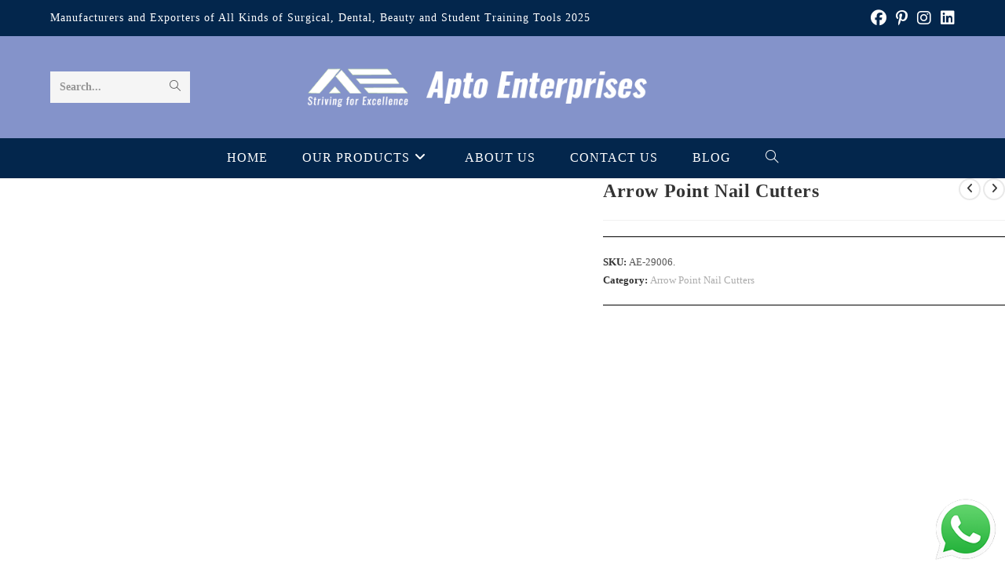

--- FILE ---
content_type: text/html; charset=UTF-8
request_url: https://apto.com.pk/product/arrow-point-nail-cutters-7/
body_size: 33075
content:
<!DOCTYPE html><html class="html" lang="en-US"><head><script data-no-optimize="1">var litespeed_docref=sessionStorage.getItem("litespeed_docref");litespeed_docref&&(Object.defineProperty(document,"referrer",{get:function(){return litespeed_docref}}),sessionStorage.removeItem("litespeed_docref"));</script> <meta charset="UTF-8"><link data-optimized="2" rel="stylesheet" href="https://apto.com.pk/wp-content/litespeed/css/48802bcba3ef231d57d83a04b370e537.css?ver=25ef3" /><link rel="profile" href="https://gmpg.org/xfn/11"><meta name='robots' content='index, follow, max-image-preview:large, max-snippet:-1, max-video-preview:-1' /><meta name="viewport" content="width=device-width, initial-scale=1"><title>Arrow Point Nail Cutters - Apto Enterprises</title><link rel="canonical" href="https://apto.com.pk/product/arrow-point-nail-cutters-7/" /><meta property="og:locale" content="en_US" /><meta property="og:type" content="article" /><meta property="og:title" content="Arrow Point Nail Cutters - Apto Enterprises" /><meta property="og:description" content="Discover Precision and Comfort: Arrow Point Nail Cutters Tired of struggling with nail cutters that just don&#8217;t hit the mark? Look no further! Our Arrow Point Nail Cutters are here to redefine your nail care experience. Designed with precision and your comfort in mind, these cutters promise a flawless trim every time. Key Features: Engineered [&hellip;]" /><meta property="og:url" content="https://apto.com.pk/product/arrow-point-nail-cutters-7/" /><meta property="og:site_name" content="Apto Enterprises" /><meta property="article:publisher" content="https://www.facebook.com/apto.com.pk" /><meta property="article:modified_time" content="2025-05-21T16:53:37+00:00" /><meta property="og:image" content="https://apto.com.pk/wp-content/uploads/2023/01/7-2.jpg" /><meta property="og:image:width" content="500" /><meta property="og:image:height" content="500" /><meta property="og:image:type" content="image/jpeg" /><meta name="twitter:card" content="summary_large_image" /><meta name="twitter:site" content="@MMasood25066533" /><meta name="twitter:label1" content="Est. reading time" /><meta name="twitter:data1" content="1 minute" /> <script type="application/ld+json" class="yoast-schema-graph">{"@context":"https://schema.org","@graph":[{"@type":"WebPage","@id":"https://apto.com.pk/product/arrow-point-nail-cutters-7/","url":"https://apto.com.pk/product/arrow-point-nail-cutters-7/","name":"Arrow Point Nail Cutters - Apto Enterprises","isPartOf":{"@id":"https://apto.com.pk/#website"},"primaryImageOfPage":{"@id":"https://apto.com.pk/product/arrow-point-nail-cutters-7/#primaryimage"},"image":{"@id":"https://apto.com.pk/product/arrow-point-nail-cutters-7/#primaryimage"},"thumbnailUrl":"https://apto.com.pk/wp-content/uploads/2023/01/7-2.jpg","datePublished":"2023-01-06T04:19:03+00:00","dateModified":"2025-05-21T16:53:37+00:00","breadcrumb":{"@id":"https://apto.com.pk/product/arrow-point-nail-cutters-7/#breadcrumb"},"inLanguage":"en-US","potentialAction":[{"@type":"ReadAction","target":["https://apto.com.pk/product/arrow-point-nail-cutters-7/"]}]},{"@type":"ImageObject","inLanguage":"en-US","@id":"https://apto.com.pk/product/arrow-point-nail-cutters-7/#primaryimage","url":"https://apto.com.pk/wp-content/uploads/2023/01/7-2.jpg","contentUrl":"https://apto.com.pk/wp-content/uploads/2023/01/7-2.jpg","width":500,"height":500},{"@type":"BreadcrumbList","@id":"https://apto.com.pk/product/arrow-point-nail-cutters-7/#breadcrumb","itemListElement":[{"@type":"ListItem","position":1,"name":"Home","item":"https://apto.com.pk/"},{"@type":"ListItem","position":2,"name":"Our Products","item":"https://apto.com.pk/product-category-surgical-instruments/"},{"@type":"ListItem","position":3,"name":"Arrow Point Nail Cutters"}]},{"@type":"WebSite","@id":"https://apto.com.pk/#website","url":"https://apto.com.pk/","name":"Apto Enterprises","description":"Surgical Instruments","publisher":{"@id":"https://apto.com.pk/#organization"},"potentialAction":[{"@type":"SearchAction","target":{"@type":"EntryPoint","urlTemplate":"https://apto.com.pk/?s={search_term_string}"},"query-input":{"@type":"PropertyValueSpecification","valueRequired":true,"valueName":"search_term_string"}}],"inLanguage":"en-US"},{"@type":"Organization","@id":"https://apto.com.pk/#organization","name":"Apto Enterprises","url":"https://apto.com.pk/","logo":{"@type":"ImageObject","inLanguage":"en-US","@id":"https://apto.com.pk/#/schema/logo/image/","url":"https://apto.com.pk/wp-content/uploads/2023/11/Untitled-design-2.png","contentUrl":"https://apto.com.pk/wp-content/uploads/2023/11/Untitled-design-2.png","width":500,"height":500,"caption":"Apto Enterprises"},"image":{"@id":"https://apto.com.pk/#/schema/logo/image/"},"sameAs":["https://www.facebook.com/apto.com.pk","https://x.com/MMasood25066533","https://www.instagram.com/apto.com.pk"]}]}</script> <link rel='dns-prefetch' href='//fonts.googleapis.com' /><link rel="alternate" type="application/rss+xml" title="Apto Enterprises &raquo; Feed" href="https://apto.com.pk/feed/" /><link rel="alternate" type="application/rss+xml" title="Apto Enterprises &raquo; Comments Feed" href="https://apto.com.pk/comments/feed/" /><link rel="alternate" type="application/rss+xml" title="Apto Enterprises &raquo; Arrow Point Nail Cutters Comments Feed" href="https://apto.com.pk/product/arrow-point-nail-cutters-7/feed/" /><link rel="alternate" title="oEmbed (JSON)" type="application/json+oembed" href="https://apto.com.pk/wp-json/oembed/1.0/embed?url=https%3A%2F%2Fapto.com.pk%2Fproduct%2Farrow-point-nail-cutters-7%2F" /><link rel="alternate" title="oEmbed (XML)" type="text/xml+oembed" href="https://apto.com.pk/wp-json/oembed/1.0/embed?url=https%3A%2F%2Fapto.com.pk%2Fproduct%2Farrow-point-nail-cutters-7%2F&#038;format=xml" /><style id='wp-img-auto-sizes-contain-inline-css'>img:is([sizes=auto i],[sizes^="auto," i]){contain-intrinsic-size:3000px 1500px}
/*# sourceURL=wp-img-auto-sizes-contain-inline-css */</style><style id='wp-block-library-theme-inline-css'>.wp-block-audio :where(figcaption){color:#555;font-size:13px;text-align:center}.is-dark-theme .wp-block-audio :where(figcaption){color:#ffffffa6}.wp-block-audio{margin:0 0 1em}.wp-block-code{border:1px solid #ccc;border-radius:4px;font-family:Menlo,Consolas,monaco,monospace;padding:.8em 1em}.wp-block-embed :where(figcaption){color:#555;font-size:13px;text-align:center}.is-dark-theme .wp-block-embed :where(figcaption){color:#ffffffa6}.wp-block-embed{margin:0 0 1em}.blocks-gallery-caption{color:#555;font-size:13px;text-align:center}.is-dark-theme .blocks-gallery-caption{color:#ffffffa6}:root :where(.wp-block-image figcaption){color:#555;font-size:13px;text-align:center}.is-dark-theme :root :where(.wp-block-image figcaption){color:#ffffffa6}.wp-block-image{margin:0 0 1em}.wp-block-pullquote{border-bottom:4px solid;border-top:4px solid;color:currentColor;margin-bottom:1.75em}.wp-block-pullquote :where(cite),.wp-block-pullquote :where(footer),.wp-block-pullquote__citation{color:currentColor;font-size:.8125em;font-style:normal;text-transform:uppercase}.wp-block-quote{border-left:.25em solid;margin:0 0 1.75em;padding-left:1em}.wp-block-quote cite,.wp-block-quote footer{color:currentColor;font-size:.8125em;font-style:normal;position:relative}.wp-block-quote:where(.has-text-align-right){border-left:none;border-right:.25em solid;padding-left:0;padding-right:1em}.wp-block-quote:where(.has-text-align-center){border:none;padding-left:0}.wp-block-quote.is-large,.wp-block-quote.is-style-large,.wp-block-quote:where(.is-style-plain){border:none}.wp-block-search .wp-block-search__label{font-weight:700}.wp-block-search__button{border:1px solid #ccc;padding:.375em .625em}:where(.wp-block-group.has-background){padding:1.25em 2.375em}.wp-block-separator.has-css-opacity{opacity:.4}.wp-block-separator{border:none;border-bottom:2px solid;margin-left:auto;margin-right:auto}.wp-block-separator.has-alpha-channel-opacity{opacity:1}.wp-block-separator:not(.is-style-wide):not(.is-style-dots){width:100px}.wp-block-separator.has-background:not(.is-style-dots){border-bottom:none;height:1px}.wp-block-separator.has-background:not(.is-style-wide):not(.is-style-dots){height:2px}.wp-block-table{margin:0 0 1em}.wp-block-table td,.wp-block-table th{word-break:normal}.wp-block-table :where(figcaption){color:#555;font-size:13px;text-align:center}.is-dark-theme .wp-block-table :where(figcaption){color:#ffffffa6}.wp-block-video :where(figcaption){color:#555;font-size:13px;text-align:center}.is-dark-theme .wp-block-video :where(figcaption){color:#ffffffa6}.wp-block-video{margin:0 0 1em}:root :where(.wp-block-template-part.has-background){margin-bottom:0;margin-top:0;padding:1.25em 2.375em}
/*# sourceURL=/wp-includes/css/dist/block-library/theme.min.css */</style><style id='classic-theme-styles-inline-css'>/*! This file is auto-generated */
.wp-block-button__link{color:#fff;background-color:#32373c;border-radius:9999px;box-shadow:none;text-decoration:none;padding:calc(.667em + 2px) calc(1.333em + 2px);font-size:1.125em}.wp-block-file__button{background:#32373c;color:#fff;text-decoration:none}
/*# sourceURL=/wp-includes/css/classic-themes.min.css */</style><style id='depicter-slider-style-inline-css'>/*!***************************************************************************************************************************************************************************************************************************************!*\
  !*** css ./node_modules/css-loader/dist/cjs.js??ruleSet[1].rules[3].use[1]!./node_modules/postcss-loader/dist/cjs.js??ruleSet[1].rules[3].use[2]!./node_modules/sass-loader/dist/cjs.js??ruleSet[1].rules[3].use[3]!./src/style.scss ***!
  \***************************************************************************************************************************************************************************************************************************************/
/**
 * The following styles get applied both on the front of your site
 * and in the editor.
 *
 * Replace them with your own styles or remove the file completely.
 */
.wp-block-create-block-depicter {
  background-color: #21759b;
  color: #fff;
  padding: 2px;
}

/*# sourceMappingURL=style-index.css.map*/
/*# sourceURL=https://apto.com.pk/wp-content/plugins/depicter/app/src/Modules/Gutenberg/build/style-index.css */</style><style id='global-styles-inline-css'>:root{--wp--preset--aspect-ratio--square: 1;--wp--preset--aspect-ratio--4-3: 4/3;--wp--preset--aspect-ratio--3-4: 3/4;--wp--preset--aspect-ratio--3-2: 3/2;--wp--preset--aspect-ratio--2-3: 2/3;--wp--preset--aspect-ratio--16-9: 16/9;--wp--preset--aspect-ratio--9-16: 9/16;--wp--preset--color--black: #000000;--wp--preset--color--cyan-bluish-gray: #abb8c3;--wp--preset--color--white: #ffffff;--wp--preset--color--pale-pink: #f78da7;--wp--preset--color--vivid-red: #cf2e2e;--wp--preset--color--luminous-vivid-orange: #ff6900;--wp--preset--color--luminous-vivid-amber: #fcb900;--wp--preset--color--light-green-cyan: #7bdcb5;--wp--preset--color--vivid-green-cyan: #00d084;--wp--preset--color--pale-cyan-blue: #8ed1fc;--wp--preset--color--vivid-cyan-blue: #0693e3;--wp--preset--color--vivid-purple: #9b51e0;--wp--preset--gradient--vivid-cyan-blue-to-vivid-purple: linear-gradient(135deg,rgb(6,147,227) 0%,rgb(155,81,224) 100%);--wp--preset--gradient--light-green-cyan-to-vivid-green-cyan: linear-gradient(135deg,rgb(122,220,180) 0%,rgb(0,208,130) 100%);--wp--preset--gradient--luminous-vivid-amber-to-luminous-vivid-orange: linear-gradient(135deg,rgb(252,185,0) 0%,rgb(255,105,0) 100%);--wp--preset--gradient--luminous-vivid-orange-to-vivid-red: linear-gradient(135deg,rgb(255,105,0) 0%,rgb(207,46,46) 100%);--wp--preset--gradient--very-light-gray-to-cyan-bluish-gray: linear-gradient(135deg,rgb(238,238,238) 0%,rgb(169,184,195) 100%);--wp--preset--gradient--cool-to-warm-spectrum: linear-gradient(135deg,rgb(74,234,220) 0%,rgb(151,120,209) 20%,rgb(207,42,186) 40%,rgb(238,44,130) 60%,rgb(251,105,98) 80%,rgb(254,248,76) 100%);--wp--preset--gradient--blush-light-purple: linear-gradient(135deg,rgb(255,206,236) 0%,rgb(152,150,240) 100%);--wp--preset--gradient--blush-bordeaux: linear-gradient(135deg,rgb(254,205,165) 0%,rgb(254,45,45) 50%,rgb(107,0,62) 100%);--wp--preset--gradient--luminous-dusk: linear-gradient(135deg,rgb(255,203,112) 0%,rgb(199,81,192) 50%,rgb(65,88,208) 100%);--wp--preset--gradient--pale-ocean: linear-gradient(135deg,rgb(255,245,203) 0%,rgb(182,227,212) 50%,rgb(51,167,181) 100%);--wp--preset--gradient--electric-grass: linear-gradient(135deg,rgb(202,248,128) 0%,rgb(113,206,126) 100%);--wp--preset--gradient--midnight: linear-gradient(135deg,rgb(2,3,129) 0%,rgb(40,116,252) 100%);--wp--preset--font-size--small: 13px;--wp--preset--font-size--medium: 20px;--wp--preset--font-size--large: 36px;--wp--preset--font-size--x-large: 42px;--wp--preset--spacing--20: 0.44rem;--wp--preset--spacing--30: 0.67rem;--wp--preset--spacing--40: 1rem;--wp--preset--spacing--50: 1.5rem;--wp--preset--spacing--60: 2.25rem;--wp--preset--spacing--70: 3.38rem;--wp--preset--spacing--80: 5.06rem;--wp--preset--shadow--natural: 6px 6px 9px rgba(0, 0, 0, 0.2);--wp--preset--shadow--deep: 12px 12px 50px rgba(0, 0, 0, 0.4);--wp--preset--shadow--sharp: 6px 6px 0px rgba(0, 0, 0, 0.2);--wp--preset--shadow--outlined: 6px 6px 0px -3px rgb(255, 255, 255), 6px 6px rgb(0, 0, 0);--wp--preset--shadow--crisp: 6px 6px 0px rgb(0, 0, 0);}:where(.is-layout-flex){gap: 0.5em;}:where(.is-layout-grid){gap: 0.5em;}body .is-layout-flex{display: flex;}.is-layout-flex{flex-wrap: wrap;align-items: center;}.is-layout-flex > :is(*, div){margin: 0;}body .is-layout-grid{display: grid;}.is-layout-grid > :is(*, div){margin: 0;}:where(.wp-block-columns.is-layout-flex){gap: 2em;}:where(.wp-block-columns.is-layout-grid){gap: 2em;}:where(.wp-block-post-template.is-layout-flex){gap: 1.25em;}:where(.wp-block-post-template.is-layout-grid){gap: 1.25em;}.has-black-color{color: var(--wp--preset--color--black) !important;}.has-cyan-bluish-gray-color{color: var(--wp--preset--color--cyan-bluish-gray) !important;}.has-white-color{color: var(--wp--preset--color--white) !important;}.has-pale-pink-color{color: var(--wp--preset--color--pale-pink) !important;}.has-vivid-red-color{color: var(--wp--preset--color--vivid-red) !important;}.has-luminous-vivid-orange-color{color: var(--wp--preset--color--luminous-vivid-orange) !important;}.has-luminous-vivid-amber-color{color: var(--wp--preset--color--luminous-vivid-amber) !important;}.has-light-green-cyan-color{color: var(--wp--preset--color--light-green-cyan) !important;}.has-vivid-green-cyan-color{color: var(--wp--preset--color--vivid-green-cyan) !important;}.has-pale-cyan-blue-color{color: var(--wp--preset--color--pale-cyan-blue) !important;}.has-vivid-cyan-blue-color{color: var(--wp--preset--color--vivid-cyan-blue) !important;}.has-vivid-purple-color{color: var(--wp--preset--color--vivid-purple) !important;}.has-black-background-color{background-color: var(--wp--preset--color--black) !important;}.has-cyan-bluish-gray-background-color{background-color: var(--wp--preset--color--cyan-bluish-gray) !important;}.has-white-background-color{background-color: var(--wp--preset--color--white) !important;}.has-pale-pink-background-color{background-color: var(--wp--preset--color--pale-pink) !important;}.has-vivid-red-background-color{background-color: var(--wp--preset--color--vivid-red) !important;}.has-luminous-vivid-orange-background-color{background-color: var(--wp--preset--color--luminous-vivid-orange) !important;}.has-luminous-vivid-amber-background-color{background-color: var(--wp--preset--color--luminous-vivid-amber) !important;}.has-light-green-cyan-background-color{background-color: var(--wp--preset--color--light-green-cyan) !important;}.has-vivid-green-cyan-background-color{background-color: var(--wp--preset--color--vivid-green-cyan) !important;}.has-pale-cyan-blue-background-color{background-color: var(--wp--preset--color--pale-cyan-blue) !important;}.has-vivid-cyan-blue-background-color{background-color: var(--wp--preset--color--vivid-cyan-blue) !important;}.has-vivid-purple-background-color{background-color: var(--wp--preset--color--vivid-purple) !important;}.has-black-border-color{border-color: var(--wp--preset--color--black) !important;}.has-cyan-bluish-gray-border-color{border-color: var(--wp--preset--color--cyan-bluish-gray) !important;}.has-white-border-color{border-color: var(--wp--preset--color--white) !important;}.has-pale-pink-border-color{border-color: var(--wp--preset--color--pale-pink) !important;}.has-vivid-red-border-color{border-color: var(--wp--preset--color--vivid-red) !important;}.has-luminous-vivid-orange-border-color{border-color: var(--wp--preset--color--luminous-vivid-orange) !important;}.has-luminous-vivid-amber-border-color{border-color: var(--wp--preset--color--luminous-vivid-amber) !important;}.has-light-green-cyan-border-color{border-color: var(--wp--preset--color--light-green-cyan) !important;}.has-vivid-green-cyan-border-color{border-color: var(--wp--preset--color--vivid-green-cyan) !important;}.has-pale-cyan-blue-border-color{border-color: var(--wp--preset--color--pale-cyan-blue) !important;}.has-vivid-cyan-blue-border-color{border-color: var(--wp--preset--color--vivid-cyan-blue) !important;}.has-vivid-purple-border-color{border-color: var(--wp--preset--color--vivid-purple) !important;}.has-vivid-cyan-blue-to-vivid-purple-gradient-background{background: var(--wp--preset--gradient--vivid-cyan-blue-to-vivid-purple) !important;}.has-light-green-cyan-to-vivid-green-cyan-gradient-background{background: var(--wp--preset--gradient--light-green-cyan-to-vivid-green-cyan) !important;}.has-luminous-vivid-amber-to-luminous-vivid-orange-gradient-background{background: var(--wp--preset--gradient--luminous-vivid-amber-to-luminous-vivid-orange) !important;}.has-luminous-vivid-orange-to-vivid-red-gradient-background{background: var(--wp--preset--gradient--luminous-vivid-orange-to-vivid-red) !important;}.has-very-light-gray-to-cyan-bluish-gray-gradient-background{background: var(--wp--preset--gradient--very-light-gray-to-cyan-bluish-gray) !important;}.has-cool-to-warm-spectrum-gradient-background{background: var(--wp--preset--gradient--cool-to-warm-spectrum) !important;}.has-blush-light-purple-gradient-background{background: var(--wp--preset--gradient--blush-light-purple) !important;}.has-blush-bordeaux-gradient-background{background: var(--wp--preset--gradient--blush-bordeaux) !important;}.has-luminous-dusk-gradient-background{background: var(--wp--preset--gradient--luminous-dusk) !important;}.has-pale-ocean-gradient-background{background: var(--wp--preset--gradient--pale-ocean) !important;}.has-electric-grass-gradient-background{background: var(--wp--preset--gradient--electric-grass) !important;}.has-midnight-gradient-background{background: var(--wp--preset--gradient--midnight) !important;}.has-small-font-size{font-size: var(--wp--preset--font-size--small) !important;}.has-medium-font-size{font-size: var(--wp--preset--font-size--medium) !important;}.has-large-font-size{font-size: var(--wp--preset--font-size--large) !important;}.has-x-large-font-size{font-size: var(--wp--preset--font-size--x-large) !important;}
:where(.wp-block-post-template.is-layout-flex){gap: 1.25em;}:where(.wp-block-post-template.is-layout-grid){gap: 1.25em;}
:where(.wp-block-term-template.is-layout-flex){gap: 1.25em;}:where(.wp-block-term-template.is-layout-grid){gap: 1.25em;}
:where(.wp-block-columns.is-layout-flex){gap: 2em;}:where(.wp-block-columns.is-layout-grid){gap: 2em;}
:root :where(.wp-block-pullquote){font-size: 1.5em;line-height: 1.6;}
/*# sourceURL=global-styles-inline-css */</style><style id='woocommerce-inline-inline-css'>.woocommerce form .form-row .required { visibility: visible; }
/*# sourceURL=woocommerce-inline-inline-css */</style><style id='akismet-widget-style-inline-css'>.a-stats {
				--akismet-color-mid-green: #357b49;
				--akismet-color-white: #fff;
				--akismet-color-light-grey: #f6f7f7;

				max-width: 350px;
				width: auto;
			}

			.a-stats * {
				all: unset;
				box-sizing: border-box;
			}

			.a-stats strong {
				font-weight: 600;
			}

			.a-stats a.a-stats__link,
			.a-stats a.a-stats__link:visited,
			.a-stats a.a-stats__link:active {
				background: var(--akismet-color-mid-green);
				border: none;
				box-shadow: none;
				border-radius: 8px;
				color: var(--akismet-color-white);
				cursor: pointer;
				display: block;
				font-family: -apple-system, BlinkMacSystemFont, 'Segoe UI', 'Roboto', 'Oxygen-Sans', 'Ubuntu', 'Cantarell', 'Helvetica Neue', sans-serif;
				font-weight: 500;
				padding: 12px;
				text-align: center;
				text-decoration: none;
				transition: all 0.2s ease;
			}

			/* Extra specificity to deal with TwentyTwentyOne focus style */
			.widget .a-stats a.a-stats__link:focus {
				background: var(--akismet-color-mid-green);
				color: var(--akismet-color-white);
				text-decoration: none;
			}

			.a-stats a.a-stats__link:hover {
				filter: brightness(110%);
				box-shadow: 0 4px 12px rgba(0, 0, 0, 0.06), 0 0 2px rgba(0, 0, 0, 0.16);
			}

			.a-stats .count {
				color: var(--akismet-color-white);
				display: block;
				font-size: 1.5em;
				line-height: 1.4;
				padding: 0 13px;
				white-space: nowrap;
			}
		
/*# sourceURL=akismet-widget-style-inline-css */</style> <script type="text/template" id="tmpl-variation-template"><div class="woocommerce-variation-description">{{{ data.variation.variation_description }}}</div>
	<div class="woocommerce-variation-price">{{{ data.variation.price_html }}}</div>
	<div class="woocommerce-variation-availability">{{{ data.variation.availability_html }}}</div></script> <script type="text/template" id="tmpl-unavailable-variation-template"><p role="alert">Sorry, this product is unavailable. Please choose a different combination.</p></script> <script type="litespeed/javascript" data-src="https://apto.com.pk/wp-includes/js/jquery/jquery.min.js" id="jquery-core-js"></script> <script id="lvca-frontend-scripts-js-extra" type="litespeed/javascript">var lvca_settings={"mobile_width":"780","custom_css":""}</script> <script id="wc-add-to-cart-js-extra" type="litespeed/javascript">var wc_add_to_cart_params={"ajax_url":"/wp-admin/admin-ajax.php","wc_ajax_url":"/?wc-ajax=%%endpoint%%","i18n_view_cart":"View cart","cart_url":"https://apto.com.pk","is_cart":"","cart_redirect_after_add":"no"}</script> <script id="woocommerce-js-extra" type="litespeed/javascript">var woocommerce_params={"ajax_url":"/wp-admin/admin-ajax.php","wc_ajax_url":"/?wc-ajax=%%endpoint%%","i18n_password_show":"Show password","i18n_password_hide":"Hide password"}</script> <script id="wp-util-js-extra" type="litespeed/javascript">var _wpUtilSettings={"ajax":{"url":"/wp-admin/admin-ajax.php"}}</script> <script id="WCPAY_ASSETS-js-extra" type="litespeed/javascript">var wcpayAssets={"url":"https://apto.com.pk/wp-content/plugins/woocommerce-payments/dist/"}</script> <script id="wab-main-script-js-extra" type="litespeed/javascript">var wabSettings={"startHour":"8","endHour":"22","limitHours":"0","hideButtonType":null,"button_location":"right","button_type":"wab-icon-plain","dragEnabled":"0","plugins_url":"https://apto.com.pk/wp-content/plugins"}</script> <script id="wc-cart-fragments-js-extra" type="litespeed/javascript">var wc_cart_fragments_params={"ajax_url":"/wp-admin/admin-ajax.php","wc_ajax_url":"/?wc-ajax=%%endpoint%%","cart_hash_key":"wc_cart_hash_7145485d7fd6094a3d22b46e64f15d81","fragment_name":"wc_fragments_7145485d7fd6094a3d22b46e64f15d81","request_timeout":"5000"}</script> <link rel="https://api.w.org/" href="https://apto.com.pk/wp-json/" /><link rel="alternate" title="JSON" type="application/json" href="https://apto.com.pk/wp-json/wp/v2/product/2765" /><link rel="EditURI" type="application/rsd+xml" title="RSD" href="https://apto.com.pk/xmlrpc.php?rsd" /><meta name="generator" content="WordPress 6.9" /><meta name="generator" content="WooCommerce 9.9.6" /><link rel='shortlink' href='https://apto.com.pk/?p=2765' /> <script type="litespeed/javascript">(function(){window.lvca_fs={can_use_premium_code:!1}})()</script> <meta name="google-site-verification" content="j-sh75r20xeWUz9sDTH_yhBlywRsMYfvYfrbw85hgfY" />
<noscript><style>.woocommerce-product-gallery{ opacity: 1 !important; }</style></noscript><style type="text/css">img.wab-chevron {
				height: 12px;
			}

			img.wab-chevron.wab-right {
				margin-left: 1px;
			}

			img.wab-chevron.wab-left {
				margin-right: 2px;
			}

			/**
			 * Side Rectangle
			 */ 
			.wab-side-rectangle.wab-pull-right {
				right: 0;
				left: initial !important;
				-webkit-transition: All 0.5s ease;
				-moz-transition: All 0.5s ease;
				-o-transition: All 0.5s ease;
				-ms-transition: All 0.5s ease;
				transition: All 0.5s ease;
			}

			.wab-side-rectangle.wab-pull-left {
				left: 0;
				right: initial !important;
				-webkit-transition: All 0.5s ease;
				-moz-transition: All 0.5s ease;
				-o-transition: All 0.5s ease;
				-ms-transition: All 0.5s ease;
				transition: All 0.5s ease;
			}

			.wab-side-rectangle.wab-cont {
				position: fixed;
				bottom: 6px;
				z-index: 99997;
				-webkit-transition: All 0.5s ease;
				-moz-transition: All 0.5s ease;
				-o-transition: All 0.5s ease;
				-ms-transition: All 0.5s ease;
				transition: All 0.5s ease;
			}
			
			.wab-side-rectangle.wab-cont .wab-pull-right {
				-webkit-transition: All 0.5s ease;
				-moz-transition: All 0.5s ease;
				-o-transition: All 0.5s ease;
				-ms-transition: All 0.5s ease;
				transition: All 0.5s ease;
			}

			.wab-side-rectangle #whatsAppButton {
				display: block;
				position: relative;
				direction: ltr;
				z-index: 9999;
				cursor: pointer;
				min-width: 50px;
				max-width: 236px;
				color: #ffffff;
				text-align: center;
				text-decoration: none;
				padding: 10px 14px;
				margin: 0 auto 0 auto;
				background: #20B038;
				-webkit-transition: All 0.5s ease;
				-moz-transition: All 0.5s ease;
				-o-transition: All 0.5s ease;
				-ms-transition: All 0.5s ease;
				transition: All 0.5s ease;
			}
			
			.wab-side-rectangle #whatsAppButton:after {
				margin-left: 5px;
				margin-right: 5px;
				/* content: url(/wp-content/themes/html5blanknew/img/whatsapp-logo2.svg); */
				max-width: 20px;
				max-height: 20px;
				fill: currentColor;
			}

			.wab-side-rectangle #whatsAppButton svg path {
				fill: #fff;
			}

			.wab-side-rectangle #wab_close {
				display: none;
				align-items: center;
    			justify-content: center;
				position: absolute;
				top: -10px;
				left: -9px;
				z-index: 999999;
				background-color: #fff;
				font-weight: bold;
				font-size: 14px;
				border: 2px solid;
				border-radius: 12px;
				height: 20px;
				width: 20px;
				line-height: 1.2;
				text-align: center;
				cursor: pointer;
			}

			.wab-x {
				position: absolute;
    			top: 1px;
		    	font-size: 15px;
			}
			
			#wab_cont.wab-side-rectangle.wab-hidden {
				-webkit-transition: All 0.5s ease;
				-moz-transition: All 0.5s ease;
				-o-transition: All 0.5s ease;
				-ms-transition: All 0.5s ease;
				transition: All 0.5s ease;
			}

			/**
			 * Bottom Rectangle
			 */
			.wab-bottom-rectangle.wab-cont {
				position: fixed;
				bottom: 0;
				z-index: 99999;
				width: 100%;
				-webkit-transition: All 0.5s ease;
				-moz-transition: All 0.5s ease;
				-o-transition: All 0.5s ease;
				-ms-transition: All 0.5s ease;
				transition: All 0.5s ease;
			}
		
			.wab-bottom-rectangle #whatsAppButton {
				display: block;
				/* position: relative; */
				position: absolute;
				bottom: 0;
				width: 100%;
				direction: ltr;
				z-index: 9999;
				cursor: pointer;
				color: #ffffff;
				text-align: center;
				text-decoration: none;
				padding: 10px;
				margin: 0 auto 0 auto;
				background: #20B038;
				-webkit-transition: All 0.5s ease;
				-moz-transition: All 0.5s ease;
				-o-transition: All 0.5s ease;
				-ms-transition: All 0.5s ease;
				transition: All 0.5s ease;
			}

			.wab-bottom-rectangle #wab_close {
				display: none;
				align-items: center;
    			justify-content: center;
				position: absolute;
				bottom: 38px;
				left: 10px;
				z-index: 999999;
				background-color: #fff;
				font-weight: bold;
				font-size: 14px;
				border: 2px solid;
				border-radius: 10px;
				height: 20px;
				width: 20px;
				line-height: 1.2;
				text-align: center;
				cursor: pointer;
			}
			
			.wab-bottom-rectangle img.wab-chevron.wab-down {
				max-width: 64%;
				position: absolute;
				top: 20%;
				left: 18%;
				-webkit-transition: All 0.5s ease;
				-moz-transition: All 0.5s ease;
				-o-transition: All 0.5s ease;
				-ms-transition: All 0.5s ease;
				transition: All 0.5s ease;
			}
			
			.wab-bottom-rectangle img.wab-chevron.wab-up {
				max-width: 64%;
				position: absolute;
				top: 12%;
				left: 18%;
				-webkit-transition: All 0.5s ease;
				-moz-transition: All 0.5s ease;
				-o-transition: All 0.5s ease;
				-ms-transition: All 0.5s ease;
				transition: All 0.5s ease;
			}
			
			#wab_cont.wab-bottom-rectangle.wab-hidden {
				/* bottom: -36px; */
				-webkit-transition: All 0.5s ease;
				-moz-transition: All 0.5s ease;
				-o-transition: All 0.5s ease;
				-ms-transition: All 0.5s ease;
				transition: All 0.5s ease;
			}
			
			/* Icon */
			
			.wab-icon-styled.wab-cont, .wab-icon-plain.wab-cont {
				position: fixed;
				right: 10px;
				bottom: 6px;
				z-index: 99999;
				-webkit-transition: All 0.5s ease;
				-moz-transition: All 0.5s ease;
				-o-transition: All 0.5s ease;
				-ms-transition: All 0.5s ease;
				transition: All 0.5s ease;
			}

			.wab-icon-styled #whatsAppButton, .wab-icon-plain #whatsAppButton {
				display: block;
				width: 80px;
				height: 80px;
				background-position: center center;
				background-size: cover;
				background-image: url(https://apto.com.pk/wp-content/plugins/add-whatsapp-button/includes/style-templates/../../img/wa-icon-original.png);
				-webkit-transition: All 0.5s ease;
				-moz-transition: All 0.5s ease;
				-o-transition: All 0.5s ease;
				-ms-transition: All 0.5s ease;
				transition: All 0.5s ease;
			}

			.wab-icon-styled.wab-cont.wab-pull-left, .wab-icon-plain.wab-cont.wab-pull-left {
				left: 10px;
			}

			.wab-icon-styled.wab-cont.wab-pull-right, .wab-icon-plain.wab-cont.wab-pull-right {
				right: 10px;
			}

			.wab-icon-styled #wab_close, .wab-icon-plain #wab_close {
				display: none;
				align-items: center;
    			justify-content: center;
				position: absolute;
				top: -2px;
				left: -5px;
				z-index: 999999;
				background-color: #fff;
				font-weight: bold;
				font-size: 14px;
				border: 2px solid;
				border-radius: 10px;
				height: 20px;
				width: 20px;
				line-height: 1.2;
				text-align: center;
				cursor: pointer;
			}
			
			#wab_cont.wab-icon-styled.wab-hidden, #wab_cont.wab-icon-plain.wab-hidden {
				right: -64px;
				-webkit-transition: All 0.5s ease;
				-moz-transition: All 0.5s ease;
				-o-transition: All 0.5s ease;
				-ms-transition: All 0.5s ease;
				transition: All 0.5s ease;
			}

			.awb-displaynone {
				display: none;
			}

			/* Draggable */
			#wab_drag {
				position: absolute;
				z-index: 99998;
				background-color: #20B038;
				display: flex;
				align-items: center;
				justify-content: center;
				cursor: grab;
			}

			.wab-side-rectangle #wab_drag {
				top: 38px;
				padding: 5px;
			}

			.wab-icon-plain #wab_drag {
				top: 68px;
				right: -7px;
				padding: 9px 5px;
				border: 3px solid white;
				border-radius: 50%;
			}

			.wab-side-rectangle #wab_drag img {
				height: 6px;
			}

			.wab-icon-plain #wab_drag img {
				height: 4px;
			}</style><meta name="generator" content="Elementor 3.34.2; features: additional_custom_breakpoints; settings: css_print_method-external, google_font-enabled, font_display-auto"><style>.e-con.e-parent:nth-of-type(n+4):not(.e-lazyloaded):not(.e-no-lazyload),
				.e-con.e-parent:nth-of-type(n+4):not(.e-lazyloaded):not(.e-no-lazyload) * {
					background-image: none !important;
				}
				@media screen and (max-height: 1024px) {
					.e-con.e-parent:nth-of-type(n+3):not(.e-lazyloaded):not(.e-no-lazyload),
					.e-con.e-parent:nth-of-type(n+3):not(.e-lazyloaded):not(.e-no-lazyload) * {
						background-image: none !important;
					}
				}
				@media screen and (max-height: 640px) {
					.e-con.e-parent:nth-of-type(n+2):not(.e-lazyloaded):not(.e-no-lazyload),
					.e-con.e-parent:nth-of-type(n+2):not(.e-lazyloaded):not(.e-no-lazyload) * {
						background-image: none !important;
					}
				}</style><link rel="icon" href="https://apto.com.pk/wp-content/uploads/2023/09/light-blue-small-logo-1-150x85.png" sizes="32x32" /><link rel="icon" href="https://apto.com.pk/wp-content/uploads/2023/09/light-blue-small-logo-1.png" sizes="192x192" /><link rel="apple-touch-icon" href="https://apto.com.pk/wp-content/uploads/2023/09/light-blue-small-logo-1.png" /><meta name="msapplication-TileImage" content="https://apto.com.pk/wp-content/uploads/2023/09/light-blue-small-logo-1.png" /><style id="wp-custom-css">span.tagged_as{display:none}.post-tags.clr{display:none}</style><style type="text/css">/* Colors */.woocommerce-MyAccount-navigation ul li a:before,.woocommerce-checkout .woocommerce-info a,.woocommerce-checkout #payment ul.payment_methods .wc_payment_method>input[type=radio]:first-child:checked+label:before,.woocommerce-checkout #payment .payment_method_paypal .about_paypal,.woocommerce ul.products li.product li.category a:hover,.woocommerce ul.products li.product .button:hover,.woocommerce ul.products li.product .product-inner .added_to_cart:hover,.product_meta .posted_in a:hover,.product_meta .tagged_as a:hover,.woocommerce div.product .woocommerce-tabs ul.tabs li a:hover,.woocommerce div.product .woocommerce-tabs ul.tabs li.active a,.woocommerce .oceanwp-grid-list a.active,.woocommerce .oceanwp-grid-list a:hover,.woocommerce .oceanwp-off-canvas-filter:hover,.widget_shopping_cart ul.cart_list li .owp-grid-wrap .owp-grid a.remove:hover,.widget_product_categories li a:hover ~ .count,.widget_layered_nav li a:hover ~ .count,.woocommerce ul.products li.product:not(.product-category) .woo-entry-buttons li a:hover,a:hover,a.light:hover,.theme-heading .text::before,.theme-heading .text::after,#top-bar-content >a:hover,#top-bar-social li.oceanwp-email a:hover,#site-navigation-wrap .dropdown-menu >li >a:hover,#site-header.medium-header #medium-searchform button:hover,.oceanwp-mobile-menu-icon a:hover,.blog-entry.post .blog-entry-header .entry-title a:hover,.blog-entry.post .blog-entry-readmore a:hover,.blog-entry.thumbnail-entry .blog-entry-category a,ul.meta li a:hover,.dropcap,.single nav.post-navigation .nav-links .title,body .related-post-title a:hover,body #wp-calendar caption,body .contact-info-widget.default i,body .contact-info-widget.big-icons i,body .custom-links-widget .oceanwp-custom-links li a:hover,body .custom-links-widget .oceanwp-custom-links li a:hover:before,body .posts-thumbnails-widget li a:hover,body .social-widget li.oceanwp-email a:hover,.comment-author .comment-meta .comment-reply-link,#respond #cancel-comment-reply-link:hover,#footer-widgets .footer-box a:hover,#footer-bottom a:hover,#footer-bottom #footer-bottom-menu a:hover,.sidr a:hover,.sidr-class-dropdown-toggle:hover,.sidr-class-menu-item-has-children.active >a,.sidr-class-menu-item-has-children.active >a >.sidr-class-dropdown-toggle,input[type=checkbox]:checked:before{color:#03264c}.woocommerce .oceanwp-grid-list a.active .owp-icon use,.woocommerce .oceanwp-grid-list a:hover .owp-icon use,.single nav.post-navigation .nav-links .title .owp-icon use,.blog-entry.post .blog-entry-readmore a:hover .owp-icon use,body .contact-info-widget.default .owp-icon use,body .contact-info-widget.big-icons .owp-icon use{stroke:#03264c}.woocommerce div.product div.images .open-image,.wcmenucart-details.count,.woocommerce-message a,.woocommerce-error a,.woocommerce-info a,.woocommerce .widget_price_filter .ui-slider .ui-slider-handle,.woocommerce .widget_price_filter .ui-slider .ui-slider-range,.owp-product-nav li a.owp-nav-link:hover,.woocommerce div.product.owp-tabs-layout-vertical .woocommerce-tabs ul.tabs li a:after,.woocommerce .widget_product_categories li.current-cat >a ~ .count,.woocommerce .widget_product_categories li.current-cat >a:before,.woocommerce .widget_layered_nav li.chosen a ~ .count,.woocommerce .widget_layered_nav li.chosen a:before,#owp-checkout-timeline .active .timeline-wrapper,.bag-style:hover .wcmenucart-cart-icon .wcmenucart-count,.show-cart .wcmenucart-cart-icon .wcmenucart-count,.woocommerce ul.products li.product:not(.product-category) .image-wrap .button,input[type="button"],input[type="reset"],input[type="submit"],button[type="submit"],.button,#site-navigation-wrap .dropdown-menu >li.btn >a >span,.thumbnail:hover i,.thumbnail:hover .link-post-svg-icon,.post-quote-content,.omw-modal .omw-close-modal,body .contact-info-widget.big-icons li:hover i,body .contact-info-widget.big-icons li:hover .owp-icon,body div.wpforms-container-full .wpforms-form input[type=submit],body div.wpforms-container-full .wpforms-form button[type=submit],body div.wpforms-container-full .wpforms-form .wpforms-page-button,.woocommerce-cart .wp-element-button,.woocommerce-checkout .wp-element-button,.wp-block-button__link{background-color:#03264c}.current-shop-items-dropdown{border-top-color:#03264c}.woocommerce div.product .woocommerce-tabs ul.tabs li.active a{border-bottom-color:#03264c}.wcmenucart-details.count:before{border-color:#03264c}.woocommerce ul.products li.product .button:hover{border-color:#03264c}.woocommerce ul.products li.product .product-inner .added_to_cart:hover{border-color:#03264c}.woocommerce div.product .woocommerce-tabs ul.tabs li.active a{border-color:#03264c}.woocommerce .oceanwp-grid-list a.active{border-color:#03264c}.woocommerce .oceanwp-grid-list a:hover{border-color:#03264c}.woocommerce .oceanwp-off-canvas-filter:hover{border-color:#03264c}.owp-product-nav li a.owp-nav-link:hover{border-color:#03264c}.widget_shopping_cart_content .buttons .button:first-child:hover{border-color:#03264c}.widget_shopping_cart ul.cart_list li .owp-grid-wrap .owp-grid a.remove:hover{border-color:#03264c}.widget_product_categories li a:hover ~ .count{border-color:#03264c}.woocommerce .widget_product_categories li.current-cat >a ~ .count{border-color:#03264c}.woocommerce .widget_product_categories li.current-cat >a:before{border-color:#03264c}.widget_layered_nav li a:hover ~ .count{border-color:#03264c}.woocommerce .widget_layered_nav li.chosen a ~ .count{border-color:#03264c}.woocommerce .widget_layered_nav li.chosen a:before{border-color:#03264c}#owp-checkout-timeline.arrow .active .timeline-wrapper:before{border-top-color:#03264c;border-bottom-color:#03264c}#owp-checkout-timeline.arrow .active .timeline-wrapper:after{border-left-color:#03264c;border-right-color:#03264c}.bag-style:hover .wcmenucart-cart-icon .wcmenucart-count{border-color:#03264c}.bag-style:hover .wcmenucart-cart-icon .wcmenucart-count:after{border-color:#03264c}.show-cart .wcmenucart-cart-icon .wcmenucart-count{border-color:#03264c}.show-cart .wcmenucart-cart-icon .wcmenucart-count:after{border-color:#03264c}.woocommerce ul.products li.product:not(.product-category) .woo-product-gallery .active a{border-color:#03264c}.woocommerce ul.products li.product:not(.product-category) .woo-product-gallery a:hover{border-color:#03264c}.widget-title{border-color:#03264c}blockquote{border-color:#03264c}.wp-block-quote{border-color:#03264c}#searchform-dropdown{border-color:#03264c}.dropdown-menu .sub-menu{border-color:#03264c}.blog-entry.large-entry .blog-entry-readmore a:hover{border-color:#03264c}.oceanwp-newsletter-form-wrap input[type="email"]:focus{border-color:#03264c}.social-widget li.oceanwp-email a:hover{border-color:#03264c}#respond #cancel-comment-reply-link:hover{border-color:#03264c}body .contact-info-widget.big-icons li:hover i{border-color:#03264c}body .contact-info-widget.big-icons li:hover .owp-icon{border-color:#03264c}#footer-widgets .oceanwp-newsletter-form-wrap input[type="email"]:focus{border-color:#03264c}.woocommerce div.product div.images .open-image:hover,.woocommerce-error a:hover,.woocommerce-info a:hover,.woocommerce-message a:hover,.woocommerce-message a:focus,.woocommerce .button:focus,.woocommerce ul.products li.product:not(.product-category) .image-wrap .button:hover,input[type="button"]:hover,input[type="reset"]:hover,input[type="submit"]:hover,button[type="submit"]:hover,input[type="button"]:focus,input[type="reset"]:focus,input[type="submit"]:focus,button[type="submit"]:focus,.button:hover,.button:focus,#site-navigation-wrap .dropdown-menu >li.btn >a:hover >span,.post-quote-author,.omw-modal .omw-close-modal:hover,body div.wpforms-container-full .wpforms-form input[type=submit]:hover,body div.wpforms-container-full .wpforms-form button[type=submit]:hover,body div.wpforms-container-full .wpforms-form .wpforms-page-button:hover,.woocommerce-cart .wp-element-button:hover,.woocommerce-checkout .wp-element-button:hover,.wp-block-button__link:hover{background-color:#03264c}.woocommerce table.shop_table,.woocommerce table.shop_table td,.woocommerce-cart .cart-collaterals .cart_totals tr td,.woocommerce-cart .cart-collaterals .cart_totals tr th,.woocommerce table.shop_table tth,.woocommerce table.shop_table tfoot td,.woocommerce table.shop_table tfoot th,.woocommerce .order_details,.woocommerce .shop_table.order_details tfoot th,.woocommerce .shop_table.customer_details th,.woocommerce .cart-collaterals .cross-sells,.woocommerce-page .cart-collaterals .cross-sells,.woocommerce .cart-collaterals .cart_totals,.woocommerce-page .cart-collaterals .cart_totals,.woocommerce .cart-collaterals h2,.woocommerce .cart-collaterals h2,.woocommerce .cart-collaterals h2,.woocommerce-cart .cart-collaterals .cart_totals .order-total th,.woocommerce-cart .cart-collaterals .cart_totals .order-total td,.woocommerce ul.order_details,.woocommerce .shop_table.order_details tfoot th,.woocommerce .shop_table.customer_details th,.woocommerce .woocommerce-checkout #customer_details h3,.woocommerce .woocommerce-checkout h3#order_review_heading,.woocommerce-checkout #payment ul.payment_methods,.woocommerce-checkout form.login,.woocommerce-checkout form.checkout_coupon,.woocommerce-checkout-review-order-table tfoot th,.woocommerce-checkout #payment,.woocommerce ul.order_details,.woocommerce #customer_login >div,.woocommerce .col-1.address,.woocommerce .col-2.address,.woocommerce-checkout .woocommerce-info,.woocommerce div.product form.cart,.product_meta,.woocommerce div.product .woocommerce-tabs ul.tabs,.woocommerce #reviews #comments ol.commentlist li .comment_container,p.stars span a,.woocommerce ul.product_list_widget li,.woocommerce .widget_shopping_cart .cart_list li,.woocommerce.widget_shopping_cart .cart_list li,.woocommerce ul.product_list_widget li:first-child,.woocommerce .widget_shopping_cart .cart_list li:first-child,.woocommerce.widget_shopping_cart .cart_list li:first-child,.widget_product_categories li a,.woocommerce .oceanwp-toolbar,.woocommerce .products.list .product,table th,table td,hr,.content-area,body.content-left-sidebar #content-wrap .content-area,.content-left-sidebar .content-area,#top-bar-wrap,#site-header,#site-header.top-header #search-toggle,.dropdown-menu ul li,.centered-minimal-page-header,.blog-entry.post,.blog-entry.grid-entry .blog-entry-inner,.blog-entry.thumbnail-entry .blog-entry-bottom,.single-post .entry-title,.single .entry-share-wrap .entry-share,.single .entry-share,.single .entry-share ul li a,.single nav.post-navigation,.single nav.post-navigation .nav-links .nav-previous,#author-bio,#author-bio .author-bio-avatar,#author-bio .author-bio-social li a,#related-posts,#comments,.comment-body,#respond #cancel-comment-reply-link,#blog-entries .type-page,.page-numbers a,.page-numbers span:not(.elementor-screen-only),.page-links span,body #wp-calendar caption,body #wp-calendar th,body #wp-calendar tbody,body .contact-info-widget.default i,body .contact-info-widget.big-icons i,body .contact-info-widget.big-icons .owp-icon,body .contact-info-widget.default .owp-icon,body .posts-thumbnails-widget li,body .tagcloud a{border-color:#000000}a:hover{color:#03264c}a:hover .owp-icon use{stroke:#03264c}body .theme-button,body input[type="submit"],body button[type="submit"],body button,body .button,body div.wpforms-container-full .wpforms-form input[type=submit],body div.wpforms-container-full .wpforms-form button[type=submit],body div.wpforms-container-full .wpforms-form .wpforms-page-button,.woocommerce-cart .wp-element-button,.woocommerce-checkout .wp-element-button,.wp-block-button__link{border-color:#ffffff}body .theme-button:hover,body input[type="submit"]:hover,body button[type="submit"]:hover,body button:hover,body .button:hover,body div.wpforms-container-full .wpforms-form input[type=submit]:hover,body div.wpforms-container-full .wpforms-form input[type=submit]:active,body div.wpforms-container-full .wpforms-form button[type=submit]:hover,body div.wpforms-container-full .wpforms-form button[type=submit]:active,body div.wpforms-container-full .wpforms-form .wpforms-page-button:hover,body div.wpforms-container-full .wpforms-form .wpforms-page-button:active,.woocommerce-cart .wp-element-button:hover,.woocommerce-checkout .wp-element-button:hover,.wp-block-button__link:hover{border-color:#ffffff}body{color:#000000}/* OceanWP Style Settings CSS */@media only screen and (min-width:960px){.widget-area,.content-left-sidebar .widget-area{width:100%}}.theme-button,input[type="submit"],button[type="submit"],button,.button,body div.wpforms-container-full .wpforms-form input[type=submit],body div.wpforms-container-full .wpforms-form button[type=submit],body div.wpforms-container-full .wpforms-form .wpforms-page-button{border-style:solid}.theme-button,input[type="submit"],button[type="submit"],button,.button,body div.wpforms-container-full .wpforms-form input[type=submit],body div.wpforms-container-full .wpforms-form button[type=submit],body div.wpforms-container-full .wpforms-form .wpforms-page-button{border-width:1px}form input[type="text"],form input[type="password"],form input[type="email"],form input[type="url"],form input[type="date"],form input[type="month"],form input[type="time"],form input[type="datetime"],form input[type="datetime-local"],form input[type="week"],form input[type="number"],form input[type="search"],form input[type="tel"],form input[type="color"],form select,form textarea,.woocommerce .woocommerce-checkout .select2-container--default .select2-selection--single{border-style:solid}body div.wpforms-container-full .wpforms-form input[type=date],body div.wpforms-container-full .wpforms-form input[type=datetime],body div.wpforms-container-full .wpforms-form input[type=datetime-local],body div.wpforms-container-full .wpforms-form input[type=email],body div.wpforms-container-full .wpforms-form input[type=month],body div.wpforms-container-full .wpforms-form input[type=number],body div.wpforms-container-full .wpforms-form input[type=password],body div.wpforms-container-full .wpforms-form input[type=range],body div.wpforms-container-full .wpforms-form input[type=search],body div.wpforms-container-full .wpforms-form input[type=tel],body div.wpforms-container-full .wpforms-form input[type=text],body div.wpforms-container-full .wpforms-form input[type=time],body div.wpforms-container-full .wpforms-form input[type=url],body div.wpforms-container-full .wpforms-form input[type=week],body div.wpforms-container-full .wpforms-form select,body div.wpforms-container-full .wpforms-form textarea{border-style:solid}form input[type="text"],form input[type="password"],form input[type="email"],form input[type="url"],form input[type="date"],form input[type="month"],form input[type="time"],form input[type="datetime"],form input[type="datetime-local"],form input[type="week"],form input[type="number"],form input[type="search"],form input[type="tel"],form input[type="color"],form select,form textarea{border-radius:3px}body div.wpforms-container-full .wpforms-form input[type=date],body div.wpforms-container-full .wpforms-form input[type=datetime],body div.wpforms-container-full .wpforms-form input[type=datetime-local],body div.wpforms-container-full .wpforms-form input[type=email],body div.wpforms-container-full .wpforms-form input[type=month],body div.wpforms-container-full .wpforms-form input[type=number],body div.wpforms-container-full .wpforms-form input[type=password],body div.wpforms-container-full .wpforms-form input[type=range],body div.wpforms-container-full .wpforms-form input[type=search],body div.wpforms-container-full .wpforms-form input[type=tel],body div.wpforms-container-full .wpforms-form input[type=text],body div.wpforms-container-full .wpforms-form input[type=time],body div.wpforms-container-full .wpforms-form input[type=url],body div.wpforms-container-full .wpforms-form input[type=week],body div.wpforms-container-full .wpforms-form select,body div.wpforms-container-full .wpforms-form textarea{border-radius:3px}/* Header */#site-header.medium-header #site-navigation-wrap .dropdown-menu >li >a,#site-header.medium-header .oceanwp-mobile-menu-icon a{line-height:50px}#site-header.medium-header .top-header-wrap,.is-sticky #site-header.medium-header.is-transparent .top-header-wrap,#searchform-header-replace{background-color:#8493ca}#site-header.medium-header #site-navigation-wrap,#site-header.medium-header .oceanwp-mobile-menu-icon,.is-sticky #site-header.medium-header.is-transparent #site-navigation-wrap,.is-sticky #site-header.medium-header.is-transparent .oceanwp-mobile-menu-icon,#site-header.medium-header.is-transparent .is-sticky #site-navigation-wrap,#site-header.medium-header.is-transparent .is-sticky .oceanwp-mobile-menu-icon{background-color:#03264c}#site-header.has-header-media .overlay-header-media{background-color:rgba(0,0,0,0.5)}#site-header{border-color:#03264c}#site-logo #site-logo-inner a img,#site-header.center-header #site-navigation-wrap .middle-site-logo a img{max-width:500px}#site-header #site-logo #site-logo-inner a img,#site-header.center-header #site-navigation-wrap .middle-site-logo a img{max-height:86px}.effect-one #site-navigation-wrap .dropdown-menu >li >a.menu-link >span:after,.effect-three #site-navigation-wrap .dropdown-menu >li >a.menu-link >span:after,.effect-five #site-navigation-wrap .dropdown-menu >li >a.menu-link >span:before,.effect-five #site-navigation-wrap .dropdown-menu >li >a.menu-link >span:after,.effect-nine #site-navigation-wrap .dropdown-menu >li >a.menu-link >span:before,.effect-nine #site-navigation-wrap .dropdown-menu >li >a.menu-link >span:after{background-color:#03264c}.effect-four #site-navigation-wrap .dropdown-menu >li >a.menu-link >span:before,.effect-four #site-navigation-wrap .dropdown-menu >li >a.menu-link >span:after,.effect-seven #site-navigation-wrap .dropdown-menu >li >a.menu-link:hover >span:after,.effect-seven #site-navigation-wrap .dropdown-menu >li.sfHover >a.menu-link >span:after{color:#03264c}.effect-seven #site-navigation-wrap .dropdown-menu >li >a.menu-link:hover >span:after,.effect-seven #site-navigation-wrap .dropdown-menu >li.sfHover >a.menu-link >span:after{text-shadow:10px 0 #03264c,-10px 0 #03264c}.effect-two #site-navigation-wrap .dropdown-menu >li >a.menu-link >span:after,.effect-eight #site-navigation-wrap .dropdown-menu >li >a.menu-link >span:before,.effect-eight #site-navigation-wrap .dropdown-menu >li >a.menu-link >span:after{background-color:#03264c}.effect-six #site-navigation-wrap .dropdown-menu >li >a.menu-link >span:before,.effect-six #site-navigation-wrap .dropdown-menu >li >a.menu-link >span:after{border-color:#03264c}.effect-ten #site-navigation-wrap .dropdown-menu >li >a.menu-link:hover >span,.effect-ten #site-navigation-wrap .dropdown-menu >li.sfHover >a.menu-link >span{-webkit-box-shadow:0 0 10px 4px #03264c;-moz-box-shadow:0 0 10px 4px #03264c;box-shadow:0 0 10px 4px #03264c}#site-navigation-wrap .dropdown-menu >li >a,.oceanwp-mobile-menu-icon a,#searchform-header-replace-close{color:#ffffff}#site-navigation-wrap .dropdown-menu >li >a .owp-icon use,.oceanwp-mobile-menu-icon a .owp-icon use,#searchform-header-replace-close .owp-icon use{stroke:#ffffff}#site-navigation-wrap .dropdown-menu >li >a:hover,.oceanwp-mobile-menu-icon a:hover,#searchform-header-replace-close:hover{color:#8493ca}#site-navigation-wrap .dropdown-menu >li >a:hover .owp-icon use,.oceanwp-mobile-menu-icon a:hover .owp-icon use,#searchform-header-replace-close:hover .owp-icon use{stroke:#8493ca}#site-navigation-wrap .dropdown-menu >.current-menu-item >a,#site-navigation-wrap .dropdown-menu >.current-menu-ancestor >a,#site-navigation-wrap .dropdown-menu >.current-menu-item >a:hover,#site-navigation-wrap .dropdown-menu >.current-menu-ancestor >a:hover{color:#ffffff}.dropdown-menu .sub-menu{min-width:230px}.dropdown-menu .sub-menu,#searchform-dropdown,.current-shop-items-dropdown{border-color:#03264c}.dropdown-menu ul li.menu-item,.navigation >ul >li >ul.megamenu.sub-menu >li,.navigation .megamenu li ul.sub-menu{border-color:#8493ca}.dropdown-menu ul li a.menu-link:hover{color:#ffffff}.dropdown-menu ul li a.menu-link:hover .owp-icon use{stroke:#ffffff}.dropdown-menu ul li a.menu-link:hover{background-color:#03264c}/* Topbar */#top-bar{padding:10px 0 10px 0}#top-bar-social li a{font-size:20px}#top-bar-social li a{color:#ffffff}#top-bar-social li a .owp-icon use{stroke:#ffffff}#top-bar-social li a:hover{color:#8493ca!important}#top-bar-social li a:hover .owp-icon use{stroke:#8493ca!important}#top-bar-wrap,.oceanwp-top-bar-sticky{background-color:#03264c}#top-bar-wrap{border-color:#03264c}#top-bar-wrap,#top-bar-content strong{color:#ffffff}/* Blog CSS */.ocean-single-post-header ul.meta-item li a:hover{color:#333333}/* Sidebar */.widget-title{border-color:#03264c}/* Footer Widgets */#footer-widgets{background-color:#8493ca}#footer-widgets,#footer-widgets p,#footer-widgets li a:before,#footer-widgets .contact-info-widget span.oceanwp-contact-title,#footer-widgets .recent-posts-date,#footer-widgets .recent-posts-comments,#footer-widgets .widget-recent-posts-icons li .fa{color:#ffffff}#footer-widgets .footer-box a:hover,#footer-widgets a:hover{color:#03264c}/* Footer Copyright */#footer-bottom{background-color:#03264c}#footer-bottom a:hover,#footer-bottom #footer-bottom-menu a:hover{color:#8493ca}/* WooCommerce */.woocommerce-store-notice.demo_store{background-color:#03264c}.widget_shopping_cart ul.cart_list li .owp-grid-wrap .owp-grid a:hover{color:#03264c}.widget_shopping_cart ul.cart_list li .owp-grid-wrap .owp-grid a.remove:hover{color:#03264c;border-color:#03264c}.woocommerce div.product div.images,.woocommerce.content-full-width div.product div.images{width:40%}.woocommerce div.product div.summary,.woocommerce.content-full-width div.product div.summary{width:40%}.owp-floating-bar{background-color:#03264c}.owp-floating-bar p.selected,.owp-floating-bar h2.entry-title{color:#000000}.owp-floating-bar form.cart .quantity .minus:hover,.owp-floating-bar form.cart .quantity .plus:hover{color:#ffffff}#owp-checkout-timeline .timeline-step{color:#cccccc}#owp-checkout-timeline .timeline-step{border-color:#cccccc}.woocommerce .oceanwp-toolbar{border-color:#000000}.woocommerce .oceanwp-off-canvas-filter{color:#000000}.woocommerce .oceanwp-off-canvas-filter{border-color:#000000}.woocommerce .oceanwp-off-canvas-filter:hover{color:#03264c}.woocommerce .oceanwp-off-canvas-filter:hover{border-color:#03264c}.woocommerce .oceanwp-grid-list a{color:#000000}.woocommerce .oceanwp-grid-list a .owp-icon use{stroke:#000000}.woocommerce .oceanwp-grid-list a{border-color:#000000}.woocommerce .oceanwp-grid-list a:hover{color:#03264c;border-color:#03264c}.woocommerce .oceanwp-grid-list a:hover .owp-icon use{stroke:#03264c}.woocommerce .oceanwp-grid-list a.active{color:#03264c;border-color:#03264c}.woocommerce .oceanwp-grid-list a.active .owp-icon use{stroke:#03264c}.woocommerce .woocommerce-ordering .theme-select,.woocommerce .woocommerce-ordering .theme-select:after{color:#000000}.woocommerce .woocommerce-ordering .theme-select,.woocommerce .woocommerce-ordering .theme-select:after{border-color:#000000}.woocommerce .result-count li a{color:#03264c}.woocommerce .result-count li:after{color:#03264c}.woocommerce .products .product-inner,.woocommerce ul.products li.product .woo-product-info,.woocommerce ul.products li.product .woo-product-gallery{background-color:#ffffff}.woocommerce .products .product-inner{border-color:#000000}.woocommerce ul.products li.product li.category a:hover{color:#03264c}.woocommerce ul.products li.product li.title a:hover{color:#03264c}.woocommerce ul.products li.product li.owp-woo-cond-notice a:hover{color:#03264c}.owp-quick-view{background-color:#000000}.woocommerce div.product div[itemprop="description"],.woocommerce div.product .woocommerce-product-details__short-description{color:#000000}.product_meta .posted_in a:hover,.product_meta .tagged_as a:hover{color:#03264c}.woocommerce div.owp-woo-single-cond-notice a:hover{color:#03264c}.owp-product-nav li a.owp-nav-link{background-color:#ffffff}.owp-product-nav li a.owp-nav-link:hover{background-color:#03264c}.owp-product-nav li a.owp-nav-link:hover{border-color:#03264c}.woocommerce div.product .woocommerce-tabs ul.tabs{border-color:#000000}.woocommerce div.product .woocommerce-tabs ul.tabs li a:hover{color:#03264c}.woocommerce div.product .woocommerce-tabs ul.tabs li.active a{color:#03264c}.woocommerce div.product .woocommerce-tabs ul.tabs li.active a{border-color:#03264c}.woocommerce div.product .woocommerce-tabs .panel h2{color:#03264c}.woocommerce div.product .woocommerce-tabs .panel p{color:#03264c}.woocommerce-MyAccount-navigation ul,.woocommerce-MyAccount-navigation ul li{border-color:#000000}.woocommerce-MyAccount-navigation ul li a:before{color:#03264c}.woocommerce-MyAccount-navigation ul li a:hover{color:#03264c}.woocommerce-MyAccount-content .addresses .woocommerce-Address .title,.woocommerce-MyAccount-content .addresses .woocommerce-Address address{background-color:#000000}.woocommerce-checkout .woocommerce-info a{color:#03264c}/* Typography */body{font-family:'Nunito Sans';font-size:14px;line-height:1.8}h1,h2,h3,h4,h5,h6,.theme-heading,.widget-title,.oceanwp-widget-recent-posts-title,.comment-reply-title,.entry-title,.sidebar-box .widget-title{line-height:1.4}h1{font-size:23px;line-height:1.4}h2{font-size:20px;line-height:1.4}h3{font-size:18px;line-height:1.4}h4{font-size:17px;line-height:1.4}h5{font-size:14px;line-height:1.4}h6{font-size:15px;line-height:1.4}.page-header .page-header-title,.page-header.background-image-page-header .page-header-title{font-size:32px;line-height:1.4}.page-header .page-subheading{font-size:15px;line-height:1.8}.site-breadcrumbs,.site-breadcrumbs a{font-size:13px;line-height:1.4}#top-bar-content,#top-bar-social-alt{font-family:Oswald;font-size:14px;line-height:1.8;letter-spacing:1px;font-weight:300}#site-logo a.site-logo-text{font-size:24px;line-height:1.8}#site-navigation-wrap .dropdown-menu >li >a,#site-header.full_screen-header .fs-dropdown-menu >li >a,#site-header.top-header #site-navigation-wrap .dropdown-menu >li >a,#site-header.center-header #site-navigation-wrap .dropdown-menu >li >a,#site-header.medium-header #site-navigation-wrap .dropdown-menu >li >a,.oceanwp-mobile-menu-icon a{font-family:Oswald;font-size:16px;font-weight:500}.dropdown-menu ul li a.menu-link,#site-header.full_screen-header .fs-dropdown-menu ul.sub-menu li a{font-family:Oswald;font-size:16px;line-height:1.2;letter-spacing:.6px}.sidr-class-dropdown-menu li a,a.sidr-class-toggle-sidr-close,#mobile-dropdown ul li a,body #mobile-fullscreen ul li a{font-size:15px;line-height:1.8}.blog-entry.post .blog-entry-header .entry-title a{font-size:24px;line-height:1.4}.ocean-single-post-header .single-post-title{font-size:34px;line-height:1.4;letter-spacing:.6px}.ocean-single-post-header ul.meta-item li,.ocean-single-post-header ul.meta-item li a{font-size:13px;line-height:1.4;letter-spacing:.6px}.ocean-single-post-header .post-author-name,.ocean-single-post-header .post-author-name a{font-size:14px;line-height:1.4;letter-spacing:.6px}.ocean-single-post-header .post-author-description{font-size:12px;line-height:1.4;letter-spacing:.6px}.single-post .entry-title{line-height:1.4;letter-spacing:.6px}.single-post ul.meta li,.single-post ul.meta li a{font-size:14px;line-height:1.4;letter-spacing:.6px}.sidebar-box .widget-title,.sidebar-box.widget_block .wp-block-heading{font-family:Oswald;font-size:13px;line-height:1;letter-spacing:1px}.sidebar-box,.footer-box{font-size:15px;font-weight:300}#footer-widgets .footer-box .widget-title{font-size:22px;line-height:1;letter-spacing:1px;font-weight:700;text-transform:uppercase}#footer-bottom #copyright{font-family:'Nunito Sans';font-size:14px;line-height:1;font-weight:300}#footer-bottom #footer-bottom-menu{font-family:'Nunito Sans';font-size:14px;line-height:1}.woocommerce-store-notice.demo_store{line-height:2;letter-spacing:1.5px}.demo_store .woocommerce-store-notice__dismiss-link{line-height:2;letter-spacing:1.5px}.woocommerce ul.products li.product li.title h2,.woocommerce ul.products li.product li.title a{font-size:14px;line-height:1.5}.woocommerce ul.products li.product li.category,.woocommerce ul.products li.product li.category a{font-size:12px;line-height:1}.woocommerce ul.products li.product .price{font-size:18px;line-height:1}.woocommerce ul.products li.product .button,.woocommerce ul.products li.product .product-inner .added_to_cart{font-size:12px;line-height:1.5;letter-spacing:1px}.woocommerce ul.products li.owp-woo-cond-notice span,.woocommerce ul.products li.owp-woo-cond-notice a{font-size:16px;line-height:1;letter-spacing:1px;font-weight:600;text-transform:capitalize}.woocommerce div.product .product_title{font-size:24px;line-height:1.4;letter-spacing:.6px}.woocommerce div.product p.price{font-size:36px;line-height:1}.woocommerce .owp-btn-normal .summary form button.button,.woocommerce .owp-btn-big .summary form button.button,.woocommerce .owp-btn-very-big .summary form button.button{font-size:12px;line-height:1.5;letter-spacing:1px;text-transform:uppercase}.woocommerce div.owp-woo-single-cond-notice span,.woocommerce div.owp-woo-single-cond-notice a{font-size:18px;line-height:2;letter-spacing:1.5px;font-weight:600;text-transform:capitalize}</style> <script type="litespeed/javascript" data-src="https://www.googletagmanager.com/gtag/js?id=AW-16913124775"></script> <script type="litespeed/javascript">window.dataLayer=window.dataLayer||[];function gtag(){dataLayer.push(arguments)}
gtag('consent','default',{analytics_storage:'denied',ad_storage:'denied',ad_user_data:'denied',ad_personalization:'denied',region:['AT','BE','BG','HR','CY','CZ','DK','EE','FI','FR','DE','GR','HU','IS','IE','IT','LV','LI','LT','LU','MT','NL','NO','PL','PT','RO','SK','SI','ES','SE','GB','CH'],wait_for_update:500,});gtag('js',new Date());gtag('set','developer_id.dOGY3NW',!0);gtag("config","AW-16913124775",{"groups":"GLA","send_page_view":!1})</script> </head><body class="wp-singular product-template-default single single-product postid-2765 wp-custom-logo wp-embed-responsive wp-theme-oceanwp theme-oceanwp gutentor-active woocommerce woocommerce-page woocommerce-no-js eio-default woolentor_current_theme_oceanwp oceanwp-theme dropdown-mobile medium-header-style default-breakpoint content-full-screen has-topbar page-header-disabled has-breadcrumbs has-grid-list account-original-style elementor-default elementor-kit-6" itemscope="itemscope" itemtype="https://schema.org/WebPage"> <script type="litespeed/javascript">gtag("event","page_view",{send_to:"GLA"})</script> <div id="outer-wrap" class="site clr"><a class="skip-link screen-reader-text" href="#main">Skip to content</a><div id="wrap" class="clr"><div id="top-bar-wrap" class="clr"><div id="top-bar" class="clr container"><div id="top-bar-inner" class="clr"><div id="top-bar-content" class="clr has-content top-bar-left">
<span class="topbar-content">Manufacturers and Exporters of All Kinds of Surgical, Dental, Beauty and Student Training Tools 2025
</span></div><div id="top-bar-social" class="clr top-bar-right"><ul class="clr" aria-label="Social links"><li class="oceanwp-facebook"><a href="https://www.facebook.com/apto.ent" aria-label="Facebook (opens in a new tab)" target="_blank" rel="noopener noreferrer"><i class=" fab fa-facebook" aria-hidden="true" role="img"></i></a></li><li class="oceanwp-pinterest"><a href="https://www.pinterest.com/aptoenterprises/" aria-label="Pinterest (opens in a new tab)" target="_blank" rel="noopener noreferrer"><i class=" fab fa-pinterest-p" aria-hidden="true" role="img"></i></a></li><li class="oceanwp-instagram"><a href="https://www.instagram.com/apto_enterprises/" aria-label="Instagram (opens in a new tab)" target="_blank" rel="noopener noreferrer"><i class=" fab fa-instagram" aria-hidden="true" role="img"></i></a></li><li class="oceanwp-linkedin"><a href="https://www.linkedin.com/in/apto-enterprises-b88215102/" aria-label="LinkedIn (opens in a new tab)" target="_blank" rel="noopener noreferrer"><i class=" fab fa-linkedin" aria-hidden="true" role="img"></i></a></li></ul></div></div></div></div><header id="site-header" class="medium-header has-social hidden-menu effect-one clr" data-height="74" itemscope="itemscope" itemtype="https://schema.org/WPHeader" role="banner"><div id="site-header-inner" class="clr"><div class="top-header-wrap clr"><div class="container clr"><div class="top-header-inner clr"><div class="top-col clr col-1"><div id="medium-searchform" class="header-searchform-wrap clr"><form  id="medh-search" method="get" action="https://apto.com.pk/" class="header-searchform" aria-label="Website search form">
<label for="medh-input">Search...</label>
<input aria-labelledby="medh-search medh-input" id="medh-input" type="search" name="s" autocomplete="off" value="" />
<button class="search-submit"><i class=" icon-magnifier" aria-hidden="true" role="img"></i><span class="screen-reader-text">Submit search</span></button><div class="search-bg"></div></form></div></div><div class="top-col clr col-2 logo-col"><div id="site-logo" class="clr" itemscope itemtype="https://schema.org/Brand" ><div id="site-logo-inner" class="clr"><a href="https://apto.com.pk/" class="custom-logo-link" rel="home"><img data-lazyloaded="1" src="[data-uri]" width="605" height="85" data-src="https://apto.com.pk/wp-content/uploads/2023/09/logo-apto-1.png" class="custom-logo" alt="Apto Enterprises" decoding="async" data-srcset="https://apto.com.pk/wp-content/uploads/2023/09/logo-apto-1.png 605w, https://apto.com.pk/wp-content/uploads/2023/09/logo-apto-1-300x42.png 300w, https://apto.com.pk/wp-content/uploads/2023/09/logo-apto-1-600x85.png 600w" data-sizes="(max-width: 605px) 100vw, 605px" /></a></div></div></div><div class="top-col clr col-3"><div class="oceanwp-social-menu clr simple-social"><div class="social-menu-inner clr"><ul aria-label="Social links"></ul></div></div></div></div></div></div><div class="bottom-header-wrap clr"><div id="site-navigation-wrap" class="clr center-menu"><div class="container clr"><nav id="site-navigation" class="navigation main-navigation clr" itemscope="itemscope" itemtype="https://schema.org/SiteNavigationElement" role="navigation" ><ul id="menu-menu" class="main-menu dropdown-menu sf-menu"><li id="menu-item-174" class="menu-item menu-item-type-post_type menu-item-object-page menu-item-home menu-item-174"><a href="https://apto.com.pk/" class="menu-link"><span class="text-wrap">Home</span></a></li><li id="menu-item-177" class="menu-item menu-item-type-post_type menu-item-object-page menu-item-has-children current_page_parent dropdown menu-item-177 nav-no-click"><a href="https://apto.com.pk/product-category-surgical-instruments/" class="menu-link"><span class="text-wrap">Our Products<i class="nav-arrow fa fa-angle-down" aria-hidden="true" role="img"></i></span></a><ul class="sub-menu"><li id="menu-item-349" class="menu-item menu-item-type-taxonomy menu-item-object-product_cat menu-item-has-children dropdown menu-item-349"><a href="https://apto.com.pk/product-category/best-surgical-instruments-company-usa/" class="menu-link"><span class="text-wrap">Surgical Instruments<i class="nav-arrow fa fa-angle-right" aria-hidden="true" role="img"></i></span></a><ul class="sub-menu"><li id="menu-item-1620" class="menu-item menu-item-type-taxonomy menu-item-object-product_cat menu-item-1620"><a href="https://apto.com.pk/product-category/best-surgical-instruments-company-usa/micro-scalpel-handle/" class="menu-link"><span class="text-wrap">Scalpel Handles</span></a></li><li id="menu-item-1618" class="menu-item menu-item-type-taxonomy menu-item-object-product_cat menu-item-1618"><a href="https://apto.com.pk/product-category/best-surgical-instruments-company-usa/suction-cannula-4mm/" class="menu-link"><span class="text-wrap">Aspirators</span></a></li><li id="menu-item-1622" class="menu-item menu-item-type-taxonomy menu-item-object-product_cat menu-item-1622"><a href="https://apto.com.pk/product-category/best-surgical-instruments-company-usa/bone-grafting-syringes/" class="menu-link"><span class="text-wrap">Syringes</span></a></li><li id="menu-item-1621" class="menu-item menu-item-type-taxonomy menu-item-object-product_cat menu-item-1621"><a href="https://apto.com.pk/product-category/best-surgical-instruments-company-usa/surgical-instruments-scissors/" class="menu-link"><span class="text-wrap">Scissors</span></a></li><li id="menu-item-1623" class="menu-item menu-item-type-taxonomy menu-item-object-product_cat menu-item-1623"><a href="https://apto.com.pk/product-category/best-surgical-instruments-company-usa/giraffe-tissue-pliers/" class="menu-link"><span class="text-wrap">Tissue Pliers</span></a></li><li id="menu-item-519" class="menu-item menu-item-type-taxonomy menu-item-object-product_cat menu-item-519"><a href="https://apto.com.pk/product-category/best-surgical-instruments-company-usa/surgical-towel-clamps/" class="menu-link"><span class="text-wrap">Towel Clamps</span></a></li><li id="menu-item-1619" class="menu-item menu-item-type-taxonomy menu-item-object-product_cat menu-item-1619"><a href="https://apto.com.pk/product-category/best-surgical-instruments-company-usa/halsted-mosquito-hemostatic-forceps/" class="menu-link"><span class="text-wrap">Hemostats</span></a></li><li id="menu-item-1638" class="menu-item menu-item-type-taxonomy menu-item-object-product_cat menu-item-1638"><a href="https://apto.com.pk/product-category/best-surgical-instruments-company-usa/retractors/" class="menu-link"><span class="text-wrap">Retractors</span></a></li><li id="menu-item-1633" class="menu-item menu-item-type-taxonomy menu-item-object-product_cat menu-item-1633"><a href="https://apto.com.pk/product-category/best-surgical-instruments-company-usa/molt-mouth-gags/" class="menu-link"><span class="text-wrap">Mouth Gags</span></a></li><li id="menu-item-1626" class="menu-item menu-item-type-taxonomy menu-item-object-product_cat menu-item-has-children dropdown menu-item-1626"><a href="https://apto.com.pk/product-category/best-surgical-instruments-company-usa/bone-curettes/" class="menu-link"><span class="text-wrap">Bone Curettes<i class="nav-arrow fa fa-angle-right" aria-hidden="true" role="img"></i></span></a><ul class="sub-menu"><li id="menu-item-1747" class="menu-item menu-item-type-taxonomy menu-item-object-product_cat menu-item-1747"><a href="https://apto.com.pk/product-category/best-surgical-instruments-company-usa/bone-curettes/lucas-curette-smooth/" class="menu-link"><span class="text-wrap">Lucas Spoon</span></a></li><li id="menu-item-1749" class="menu-item menu-item-type-taxonomy menu-item-object-product_cat menu-item-1749"><a href="https://apto.com.pk/product-category/best-surgical-instruments-company-usa/bone-curettes/2-4-molt-surgical-curette/" class="menu-link"><span class="text-wrap">Molt</span></a></li><li id="menu-item-1748" class="menu-item menu-item-type-taxonomy menu-item-object-product_cat menu-item-1748"><a href="https://apto.com.pk/product-category/best-surgical-instruments-company-usa/bone-curettes/miller-surgical-curette/" class="menu-link"><span class="text-wrap">Miller</span></a></li><li id="menu-item-1746" class="menu-item menu-item-type-taxonomy menu-item-object-product_cat menu-item-1746"><a href="https://apto.com.pk/product-category/best-surgical-instruments-company-usa/bone-curettes/2-hemingway-bone-curette/" class="menu-link"><span class="text-wrap">Hemingway</span></a></li></ul></li><li id="menu-item-1627" class="menu-item menu-item-type-taxonomy menu-item-object-product_cat menu-item-1627"><a href="https://apto.com.pk/product-category/best-surgical-instruments-company-usa/21-miller-bone-file/" class="menu-link"><span class="text-wrap">Bone Files</span></a></li><li id="menu-item-1636" class="menu-item menu-item-type-taxonomy menu-item-object-product_cat menu-item-1636"><a href="https://apto.com.pk/product-category/best-surgical-instruments-company-usa/2mbh-periosteal-micro-surgery/" class="menu-link"><span class="text-wrap">Periosteal</span></a></li><li id="menu-item-1634" class="menu-item menu-item-type-taxonomy menu-item-object-product_cat menu-item-1634"><a href="https://apto.com.pk/product-category/best-surgical-instruments-company-usa/castroviejo-needle-holders/" class="menu-link"><span class="text-wrap">Needle Holders</span></a></li><li id="menu-item-1639" class="menu-item menu-item-type-taxonomy menu-item-object-product_cat menu-item-1639"><a href="https://apto.com.pk/product-category/best-surgical-instruments-company-usa/beyer-bone-rongeur/" class="menu-link"><span class="text-wrap">Rongeurs</span></a></li><li id="menu-item-1640" class="menu-item menu-item-type-taxonomy menu-item-object-product_cat menu-item-1640"><a href="https://apto.com.pk/product-category/best-surgical-instruments-company-usa/sinus-lift-elevator/" class="menu-link"><span class="text-wrap">Sinus Elevators</span></a></li><li id="menu-item-1632" class="menu-item menu-item-type-taxonomy menu-item-object-product_cat menu-item-1632"><a href="https://apto.com.pk/product-category/best-surgical-instruments-company-usa/vickers-mallet/" class="menu-link"><span class="text-wrap">Mallets</span></a></li><li id="menu-item-1625" class="menu-item menu-item-type-taxonomy menu-item-object-product_cat menu-item-1625"><a href="https://apto.com.pk/product-category/best-surgical-instruments-company-usa/bone-chisels/" class="menu-link"><span class="text-wrap">Bone Chisels</span></a></li><li id="menu-item-1635" class="menu-item menu-item-type-taxonomy menu-item-object-product_cat menu-item-has-children dropdown menu-item-1635"><a href="https://apto.com.pk/product-category/best-surgical-instruments-company-usa/osteotomes/" class="menu-link"><span class="text-wrap">Osteotomes<i class="nav-arrow fa fa-angle-right" aria-hidden="true" role="img"></i></span></a><ul class="sub-menu"><li id="menu-item-1927" class="menu-item menu-item-type-taxonomy menu-item-object-product_cat menu-item-1927"><a href="https://apto.com.pk/product-category/best-surgical-instruments-company-usa/osteotomes/osteotome-concave/" class="menu-link"><span class="text-wrap">Concave</span></a></li><li id="menu-item-1929" class="menu-item menu-item-type-taxonomy menu-item-object-product_cat menu-item-1929"><a href="https://apto.com.pk/product-category/best-surgical-instruments-company-usa/osteotomes/osteotome-convex-str/" class="menu-link"><span class="text-wrap">Convex</span></a></li><li id="menu-item-1928" class="menu-item menu-item-type-taxonomy menu-item-object-product_cat menu-item-1928"><a href="https://apto.com.pk/product-category/best-surgical-instruments-company-usa/osteotomes/osteotome-cone/" class="menu-link"><span class="text-wrap">Cone</span></a></li></ul></li><li id="menu-item-1985" class="menu-item menu-item-type-taxonomy menu-item-object-product_cat menu-item-1985"><a href="https://apto.com.pk/product-category/best-surgical-instruments-company-usa/tissue-punches/" class="menu-link"><span class="text-wrap">Tissue Punches</span></a></li><li id="menu-item-1986" class="menu-item menu-item-type-taxonomy menu-item-object-product_cat menu-item-1986"><a href="https://apto.com.pk/product-category/best-surgical-instruments-company-usa/bone-scrapers/" class="menu-link"><span class="text-wrap">Bone Scrapers</span></a></li><li id="menu-item-1628" class="menu-item menu-item-type-taxonomy menu-item-object-product_cat menu-item-1628"><a href="https://apto.com.pk/product-category/best-surgical-instruments-company-usa/bone-grafting/" class="menu-link"><span class="text-wrap">Bone Grafting</span></a></li><li id="menu-item-1629" class="menu-item menu-item-type-taxonomy menu-item-object-product_cat menu-item-1629"><a href="https://apto.com.pk/product-category/best-surgical-instruments-company-usa/bone-mills/" class="menu-link"><span class="text-wrap">Bone Mills</span></a></li><li id="menu-item-1637" class="menu-item menu-item-type-taxonomy menu-item-object-product_cat menu-item-1637"><a href="https://apto.com.pk/product-category/best-surgical-instruments-company-usa/prf-system/" class="menu-link"><span class="text-wrap">PRF System</span></a></li><li id="menu-item-1631" class="menu-item menu-item-type-taxonomy menu-item-object-product_cat menu-item-1631"><a href="https://apto.com.pk/product-category/best-surgical-instruments-company-usa/calipers/" class="menu-link"><span class="text-wrap">Calipers</span></a></li><li id="menu-item-1078" class="menu-item menu-item-type-taxonomy menu-item-object-product_cat menu-item-1078"><a href="https://apto.com.pk/product-category/best-surgical-instruments-company-usa/scalpel-handle/" class="menu-link"><span class="text-wrap">Scalpel Handle</span></a></li><li id="menu-item-1077" class="menu-item menu-item-type-taxonomy menu-item-object-product_cat menu-item-1077"><a href="https://apto.com.pk/product-category/best-surgical-instruments-company-usa/percussion-hammers-medical/" class="menu-link"><span class="text-wrap">Percussion Hammers</span></a></li><li id="menu-item-1079" class="menu-item menu-item-type-taxonomy menu-item-object-product_cat menu-item-1079"><a href="https://apto.com.pk/product-category/best-surgical-instruments-company-usa/haemostatic-forceps/" class="menu-link"><span class="text-wrap">Haemostatic Forceps</span></a></li><li id="menu-item-1080" class="menu-item menu-item-type-taxonomy menu-item-object-product_cat menu-item-1080"><a href="https://apto.com.pk/product-category/best-surgical-instruments-company-usa/intestinal-and-pylorus-clamps/" class="menu-link"><span class="text-wrap">Intestinal and Pylorus Clamps</span></a></li><li id="menu-item-1081" class="menu-item menu-item-type-taxonomy menu-item-object-product_cat menu-item-1081"><a href="https://apto.com.pk/product-category/best-surgical-instruments-company-usa/intestinal-grasping-and-clamps-soft-elastic/" class="menu-link"><span class="text-wrap">Intestinal Grasping And Clamps Soft Elastic</span></a></li><li id="menu-item-1082" class="menu-item menu-item-type-taxonomy menu-item-object-product_cat menu-item-1082"><a href="https://apto.com.pk/product-category/best-surgical-instruments-company-usa/intestinal-tissue-grasping-and-tongue-forceps/" class="menu-link"><span class="text-wrap">Intestinal, Tissue Grasping and Tongue Forceps</span></a></li><li id="menu-item-1083" class="menu-item menu-item-type-taxonomy menu-item-object-product_cat menu-item-1083"><a href="https://apto.com.pk/product-category/best-surgical-instruments-company-usa/laryngoscopes/" class="menu-link"><span class="text-wrap">Laryngoscopes</span></a></li><li id="menu-item-1084" class="menu-item menu-item-type-taxonomy menu-item-object-product_cat menu-item-1084"><a href="https://apto.com.pk/product-category/best-surgical-instruments-company-usa/organ-tissue-intestinal-grasping-and-peritoneum-forceps/" class="menu-link"><span class="text-wrap">Organ, Tissue, Intestinal Grasping and Peritoneum Forceps</span></a></li></ul></li><li id="menu-item-348" class="menu-item menu-item-type-taxonomy menu-item-object-product_cat menu-item-has-children dropdown menu-item-348"><a href="https://apto.com.pk/product-category/dental-instruments/" class="menu-link"><span class="text-wrap">Dental Instruments<i class="nav-arrow fa fa-angle-right" aria-hidden="true" role="img"></i></span></a><ul class="sub-menu"><li id="menu-item-2178" class="menu-item menu-item-type-taxonomy menu-item-object-product_cat menu-item-2178"><a href="https://apto.com.pk/product-category/dental-instruments/bone-curettes-dental-instruments/" class="menu-link"><span class="text-wrap">Bone Curettes</span></a></li><li id="menu-item-2180" class="menu-item menu-item-type-taxonomy menu-item-object-product_cat menu-item-2180"><a href="https://apto.com.pk/product-category/dental-instruments/bone-files-dental-instruments/" class="menu-link"><span class="text-wrap">Bone Files</span></a></li><li id="menu-item-2181" class="menu-item menu-item-type-taxonomy menu-item-object-product_cat menu-item-2181"><a href="https://apto.com.pk/product-category/dental-instruments/cotton-dressing-pliers/" class="menu-link"><span class="text-wrap">Cotton &amp; Dressing Pliers</span></a></li><li id="menu-item-2182" class="menu-item menu-item-type-taxonomy menu-item-object-product_cat menu-item-2182"><a href="https://apto.com.pk/product-category/dental-instruments/crown-removers/" class="menu-link"><span class="text-wrap">Crown Removers</span></a></li><li id="menu-item-2183" class="menu-item menu-item-type-taxonomy menu-item-object-product_cat menu-item-2183"><a href="https://apto.com.pk/product-category/dental-instruments/dental-syringes/" class="menu-link"><span class="text-wrap">Dental Syringes</span></a></li><li id="menu-item-2184" class="menu-item menu-item-type-taxonomy menu-item-object-product_cat menu-item-2184"><a href="https://apto.com.pk/product-category/dental-instruments/mirror-handles/" class="menu-link"><span class="text-wrap">Mirror Handles</span></a></li><li id="menu-item-2185" class="menu-item menu-item-type-taxonomy menu-item-object-product_cat menu-item-2185"><a href="https://apto.com.pk/product-category/dental-instruments/mouth-mirror/" class="menu-link"><span class="text-wrap">Mouth Mirror</span></a></li><li id="menu-item-2189" class="menu-item menu-item-type-taxonomy menu-item-object-product_cat menu-item-2189"><a href="https://apto.com.pk/product-category/dental-instruments/preformatted-impression-trays/" class="menu-link"><span class="text-wrap">Preformatted Impression Trays</span></a></li><li id="menu-item-2186" class="menu-item menu-item-type-taxonomy menu-item-object-product_cat menu-item-2186"><a href="https://apto.com.pk/product-category/dental-instruments/orthodontic-pliers-cutters/" class="menu-link"><span class="text-wrap">Orthodontic Pliers &amp; Cutters</span></a></li><li id="menu-item-2187" class="menu-item menu-item-type-taxonomy menu-item-object-product_cat menu-item-2187"><a href="https://apto.com.pk/product-category/dental-instruments/perio-probes-explorer-dual-ended/" class="menu-link"><span class="text-wrap">Perio Probes Explorer Dual Ended</span></a></li><li id="menu-item-2188" class="menu-item menu-item-type-taxonomy menu-item-object-product_cat menu-item-2188"><a href="https://apto.com.pk/product-category/dental-instruments/perio-probes-explorer-single-ended/" class="menu-link"><span class="text-wrap">Perio Probes Explorer Single Ended</span></a></li><li id="menu-item-2190" class="menu-item menu-item-type-taxonomy menu-item-object-product_cat menu-item-2190"><a href="https://apto.com.pk/product-category/dental-instruments/retractors-mouth-props-gags/" class="menu-link"><span class="text-wrap">Retractors, Mouth Props &amp; Gags</span></a></li><li id="menu-item-2191" class="menu-item menu-item-type-taxonomy menu-item-object-product_cat menu-item-2191"><a href="https://apto.com.pk/product-category/dental-instruments/rubber-dam-instruments/" class="menu-link"><span class="text-wrap">Rubber Dam Instruments</span></a></li><li id="menu-item-2192" class="menu-item menu-item-type-taxonomy menu-item-object-product_cat menu-item-2192"><a href="https://apto.com.pk/product-category/dental-instruments/scalers/" class="menu-link"><span class="text-wrap">Scalers</span></a></li><li id="menu-item-2193" class="menu-item menu-item-type-taxonomy menu-item-object-product_cat menu-item-2193"><a href="https://apto.com.pk/product-category/dental-instruments/scissors-tc/" class="menu-link"><span class="text-wrap">Scissors-TC</span></a></li><li id="menu-item-2195" class="menu-item menu-item-type-taxonomy menu-item-object-product_cat menu-item-2195"><a href="https://apto.com.pk/product-category/dental-instruments/simple-scissors/" class="menu-link"><span class="text-wrap">simple Scissors</span></a></li><li id="menu-item-2194" class="menu-item menu-item-type-taxonomy menu-item-object-product_cat menu-item-2194"><a href="https://apto.com.pk/product-category/dental-instruments/spreaders/" class="menu-link"><span class="text-wrap">Spreaders</span></a></li></ul></li><li id="menu-item-347" class="menu-item menu-item-type-taxonomy menu-item-object-product_cat current-product-ancestor menu-item-has-children dropdown menu-item-347"><a href="https://apto.com.pk/product-category/beauty-instruments/" class="menu-link"><span class="text-wrap">Beauty Instruments<i class="nav-arrow fa fa-angle-right" aria-hidden="true" role="img"></i></span></a><ul class="sub-menu"><li id="menu-item-2651" class="menu-item menu-item-type-taxonomy menu-item-object-product_cat menu-item-2651"><a href="https://apto.com.pk/product-category/beauty-instruments/plastic-handle-hair-cutting-scissors/" class="menu-link"><span class="text-wrap">Heavy Duty Toenail Cutters</span></a></li><li id="menu-item-2647" class="menu-item menu-item-type-taxonomy menu-item-object-product_cat menu-item-2647"><a href="https://apto.com.pk/product-category/beauty-instruments/mix-scissors/" class="menu-link"><span class="text-wrap">Nail Nippers</span></a></li><li id="menu-item-2645" class="menu-item menu-item-type-taxonomy menu-item-object-product_cat current-product-ancestor current-menu-parent current-product-parent menu-item-2645"><a href="https://apto.com.pk/product-category/beauty-instruments/manicure-pedicure-implements/" class="menu-link"><span class="text-wrap">Arrow Point Nail Cutters</span></a></li><li id="menu-item-2644" class="menu-item menu-item-type-taxonomy menu-item-object-product_cat menu-item-2644"><a href="https://apto.com.pk/product-category/beauty-instruments/household-scissor/" class="menu-link"><span class="text-wrap">Cuticle Nippers</span></a></li><li id="menu-item-2640" class="menu-item menu-item-type-taxonomy menu-item-object-product_cat menu-item-2640"><a href="https://apto.com.pk/product-category/beauty-instruments/barber-shear-kits/" class="menu-link"><span class="text-wrap">Razor Edge Shears</span></a></li><li id="menu-item-2642" class="menu-item menu-item-type-taxonomy menu-item-object-product_cat menu-item-2642"><a href="https://apto.com.pk/product-category/beauty-instruments/eye-brow-tweezers/" class="menu-link"><span class="text-wrap">Hair Thinning Shears</span></a></li><li id="menu-item-2648" class="menu-item menu-item-type-taxonomy menu-item-object-product_cat menu-item-2648"><a href="https://apto.com.pk/product-category/beauty-instruments/multi-purpose-nail-artist-tweezers/" class="menu-link"><span class="text-wrap">Cuticle Scissors</span></a></li><li id="menu-item-2641" class="menu-item menu-item-type-taxonomy menu-item-object-product_cat menu-item-2641"><a href="https://apto.com.pk/product-category/beauty-instruments/cuticle-nippers/" class="menu-link"><span class="text-wrap">Embroidery Scissors</span></a></li><li id="menu-item-2635" class="menu-item menu-item-type-taxonomy menu-item-object-product_cat menu-item-2635"><a href="https://apto.com.pk/product-category/beauty-instruments/professional-cuticle-nippers/" class="menu-link"><span class="text-wrap">Cuticle Pushers</span></a></li><li id="menu-item-2650" class="menu-item menu-item-type-taxonomy menu-item-object-product_cat menu-item-2650"><a href="https://apto.com.pk/product-category/beauty-instruments/nail-nippers/" class="menu-link"><span class="text-wrap">Eyebrow Tweezers</span></a></li><li id="menu-item-2652" class="menu-item menu-item-type-taxonomy menu-item-object-product_cat menu-item-2652"><a href="https://apto.com.pk/product-category/beauty-instruments/shaving-thinning-razor/" class="menu-link"><span class="text-wrap">Plastic Handle Scissors</span></a></li><li id="menu-item-2649" class="menu-item menu-item-type-taxonomy menu-item-object-product_cat menu-item-2649"><a href="https://apto.com.pk/product-category/beauty-instruments/nail-foot-files/" class="menu-link"><span class="text-wrap">Nail &amp; Foot Files</span></a></li><li id="menu-item-2643" class="menu-item menu-item-type-taxonomy menu-item-object-product_cat menu-item-2643"><a href="https://apto.com.pk/product-category/beauty-instruments/foot-scraper/" class="menu-link"><span class="text-wrap">Callus Removers</span></a></li><li id="menu-item-2637" class="menu-item menu-item-type-taxonomy menu-item-object-product_cat menu-item-2637"><a href="https://apto.com.pk/product-category/beauty-instruments/acrylic-tip-cutters/" class="menu-link"><span class="text-wrap">Acrylic Tip Cutters</span></a></li><li id="menu-item-2646" class="menu-item menu-item-type-taxonomy menu-item-object-product_cat menu-item-2646"><a href="https://apto.com.pk/product-category/beauty-instruments/manicure-kits/" class="menu-link"><span class="text-wrap">Tailor Scissors</span></a></li><li id="menu-item-2639" class="menu-item menu-item-type-taxonomy menu-item-object-product_cat menu-item-2639"><a href="https://apto.com.pk/product-category/beauty-instruments/acrylic-nail-tip-cutters-callus-rasps/" class="menu-link"><span class="text-wrap">Manual Razors</span></a></li><li id="menu-item-2677" class="menu-item menu-item-type-taxonomy menu-item-object-product_cat menu-item-2677"><a href="https://apto.com.pk/product-category/beauty-instruments/utility/" class="menu-link"><span class="text-wrap">Utility</span></a></li><li id="menu-item-2678" class="menu-item menu-item-type-taxonomy menu-item-object-product_cat menu-item-2678"><a href="https://apto.com.pk/product-category/beauty-instruments/beauty-kits/" class="menu-link"><span class="text-wrap">Beauty Kits</span></a></li><li id="menu-item-2679" class="menu-item menu-item-type-taxonomy menu-item-object-product_cat menu-item-2679"><a href="https://apto.com.pk/product-category/beauty-instruments/remover-cleaners/" class="menu-link"><span class="text-wrap">Remover &amp; Cleaners</span></a></li><li id="menu-item-2680" class="menu-item menu-item-type-taxonomy menu-item-object-product_cat menu-item-2680"><a href="https://apto.com.pk/product-category/beauty-instruments/nail-cutter/" class="menu-link"><span class="text-wrap">Nail Cutter</span></a></li></ul></li><li id="menu-item-498" class="menu-item menu-item-type-taxonomy menu-item-object-product_cat menu-item-has-children dropdown menu-item-498"><a href="https://apto.com.pk/product-category/best-suture-kit-medical-students-wholesale-price/" class="menu-link"><span class="text-wrap">Student Training Tools<i class="nav-arrow fa fa-angle-right" aria-hidden="true" role="img"></i></span></a><ul class="sub-menu"><li id="menu-item-4790" class="menu-item menu-item-type-taxonomy menu-item-object-product_cat menu-item-4790"><a href="https://apto.com.pk/product-category/suture-simulation-kits/" class="menu-link"><span class="text-wrap">Suture simulation kits</span></a></li><li id="menu-item-4786" class="menu-item menu-item-type-taxonomy menu-item-object-product_cat menu-item-4786"><a href="https://apto.com.pk/product-category/nurses-and-medical-students-accessories/" class="menu-link"><span class="text-wrap">Nurses and medical students accessories</span></a></li></ul></li></ul></li><li id="menu-item-496" class="menu-item menu-item-type-post_type menu-item-object-page menu-item-496"><a href="https://apto.com.pk/about-us/" class="menu-link"><span class="text-wrap">About Us</span></a></li><li id="menu-item-1134" class="menu-item menu-item-type-post_type menu-item-object-page menu-item-1134"><a href="https://apto.com.pk/contact-us/" class="menu-link"><span class="text-wrap">Contact Us</span></a></li><li id="menu-item-4473" class="menu-item menu-item-type-custom menu-item-object-custom menu-item-4473"><a href="https://apto.com.pk/blog" class="menu-link"><span class="text-wrap">Blog</span></a></li><li style="position:relative;" class="menu-item menu-item-gtranslate gt-menu-37079"></li><li class="search-toggle-li" ><a href="https://apto.com.pk/#" class="site-search-toggle search-dropdown-toggle"><span class="screen-reader-text">Toggle website search</span><i class=" icon-magnifier" aria-hidden="true" role="img"></i></a></li></ul><div id="searchform-dropdown" class="header-searchform-wrap clr" ><form aria-label="Search this website" role="search" method="get" class="searchform" action="https://apto.com.pk/">
<input aria-label="Insert search query" type="search" id="ocean-search-form-1" class="field" autocomplete="off" placeholder="Search" name="s"></form></div></nav></div></div><div class="oceanwp-mobile-menu-icon clr mobile-right">
<a href="" class="wcmenucart">
<span class="wcmenucart-count"><i class=" icon-handbag" aria-hidden="true" role="img"></i><span class="wcmenucart-details count">0</span></span>
</a>
<a href="https://apto.com.pk/#mobile-menu-toggle" class="mobile-menu"  aria-label="Mobile Menu">
<i class="fa fa-bars" aria-hidden="true"></i>
<span class="oceanwp-text">Menu</span>
<span class="oceanwp-close-text">Close</span>
</a></div><div id="mobile-dropdown" class="clr" ><nav class="clr has-social" itemscope="itemscope" itemtype="https://schema.org/SiteNavigationElement"><ul id="menu-menu-1" class="menu"><li class="menu-item menu-item-type-post_type menu-item-object-page menu-item-home menu-item-174"><a href="https://apto.com.pk/">Home</a></li><li class="menu-item menu-item-type-post_type menu-item-object-page menu-item-has-children current_page_parent menu-item-177"><a href="https://apto.com.pk/product-category-surgical-instruments/">Our Products</a><ul class="sub-menu"><li class="menu-item menu-item-type-taxonomy menu-item-object-product_cat menu-item-has-children menu-item-349"><a href="https://apto.com.pk/product-category/best-surgical-instruments-company-usa/">Surgical Instruments</a><ul class="sub-menu"><li class="menu-item menu-item-type-taxonomy menu-item-object-product_cat menu-item-1620"><a href="https://apto.com.pk/product-category/best-surgical-instruments-company-usa/micro-scalpel-handle/">Scalpel Handles</a></li><li class="menu-item menu-item-type-taxonomy menu-item-object-product_cat menu-item-1618"><a href="https://apto.com.pk/product-category/best-surgical-instruments-company-usa/suction-cannula-4mm/">Aspirators</a></li><li class="menu-item menu-item-type-taxonomy menu-item-object-product_cat menu-item-1622"><a href="https://apto.com.pk/product-category/best-surgical-instruments-company-usa/bone-grafting-syringes/">Syringes</a></li><li class="menu-item menu-item-type-taxonomy menu-item-object-product_cat menu-item-1621"><a href="https://apto.com.pk/product-category/best-surgical-instruments-company-usa/surgical-instruments-scissors/">Scissors</a></li><li class="menu-item menu-item-type-taxonomy menu-item-object-product_cat menu-item-1623"><a href="https://apto.com.pk/product-category/best-surgical-instruments-company-usa/giraffe-tissue-pliers/">Tissue Pliers</a></li><li class="menu-item menu-item-type-taxonomy menu-item-object-product_cat menu-item-519"><a href="https://apto.com.pk/product-category/best-surgical-instruments-company-usa/surgical-towel-clamps/">Towel Clamps</a></li><li class="menu-item menu-item-type-taxonomy menu-item-object-product_cat menu-item-1619"><a href="https://apto.com.pk/product-category/best-surgical-instruments-company-usa/halsted-mosquito-hemostatic-forceps/">Hemostats</a></li><li class="menu-item menu-item-type-taxonomy menu-item-object-product_cat menu-item-1638"><a href="https://apto.com.pk/product-category/best-surgical-instruments-company-usa/retractors/">Retractors</a></li><li class="menu-item menu-item-type-taxonomy menu-item-object-product_cat menu-item-1633"><a href="https://apto.com.pk/product-category/best-surgical-instruments-company-usa/molt-mouth-gags/">Mouth Gags</a></li><li class="menu-item menu-item-type-taxonomy menu-item-object-product_cat menu-item-has-children menu-item-1626"><a href="https://apto.com.pk/product-category/best-surgical-instruments-company-usa/bone-curettes/">Bone Curettes</a><ul class="sub-menu"><li class="menu-item menu-item-type-taxonomy menu-item-object-product_cat menu-item-1747"><a href="https://apto.com.pk/product-category/best-surgical-instruments-company-usa/bone-curettes/lucas-curette-smooth/">Lucas Spoon</a></li><li class="menu-item menu-item-type-taxonomy menu-item-object-product_cat menu-item-1749"><a href="https://apto.com.pk/product-category/best-surgical-instruments-company-usa/bone-curettes/2-4-molt-surgical-curette/">Molt</a></li><li class="menu-item menu-item-type-taxonomy menu-item-object-product_cat menu-item-1748"><a href="https://apto.com.pk/product-category/best-surgical-instruments-company-usa/bone-curettes/miller-surgical-curette/">Miller</a></li><li class="menu-item menu-item-type-taxonomy menu-item-object-product_cat menu-item-1746"><a href="https://apto.com.pk/product-category/best-surgical-instruments-company-usa/bone-curettes/2-hemingway-bone-curette/">Hemingway</a></li></ul></li><li class="menu-item menu-item-type-taxonomy menu-item-object-product_cat menu-item-1627"><a href="https://apto.com.pk/product-category/best-surgical-instruments-company-usa/21-miller-bone-file/">Bone Files</a></li><li class="menu-item menu-item-type-taxonomy menu-item-object-product_cat menu-item-1636"><a href="https://apto.com.pk/product-category/best-surgical-instruments-company-usa/2mbh-periosteal-micro-surgery/">Periosteal</a></li><li class="menu-item menu-item-type-taxonomy menu-item-object-product_cat menu-item-1634"><a href="https://apto.com.pk/product-category/best-surgical-instruments-company-usa/castroviejo-needle-holders/">Needle Holders</a></li><li class="menu-item menu-item-type-taxonomy menu-item-object-product_cat menu-item-1639"><a href="https://apto.com.pk/product-category/best-surgical-instruments-company-usa/beyer-bone-rongeur/">Rongeurs</a></li><li class="menu-item menu-item-type-taxonomy menu-item-object-product_cat menu-item-1640"><a href="https://apto.com.pk/product-category/best-surgical-instruments-company-usa/sinus-lift-elevator/">Sinus Elevators</a></li><li class="menu-item menu-item-type-taxonomy menu-item-object-product_cat menu-item-1632"><a href="https://apto.com.pk/product-category/best-surgical-instruments-company-usa/vickers-mallet/">Mallets</a></li><li class="menu-item menu-item-type-taxonomy menu-item-object-product_cat menu-item-1625"><a href="https://apto.com.pk/product-category/best-surgical-instruments-company-usa/bone-chisels/">Bone Chisels</a></li><li class="menu-item menu-item-type-taxonomy menu-item-object-product_cat menu-item-has-children menu-item-1635"><a href="https://apto.com.pk/product-category/best-surgical-instruments-company-usa/osteotomes/">Osteotomes</a><ul class="sub-menu"><li class="menu-item menu-item-type-taxonomy menu-item-object-product_cat menu-item-1927"><a href="https://apto.com.pk/product-category/best-surgical-instruments-company-usa/osteotomes/osteotome-concave/">Concave</a></li><li class="menu-item menu-item-type-taxonomy menu-item-object-product_cat menu-item-1929"><a href="https://apto.com.pk/product-category/best-surgical-instruments-company-usa/osteotomes/osteotome-convex-str/">Convex</a></li><li class="menu-item menu-item-type-taxonomy menu-item-object-product_cat menu-item-1928"><a href="https://apto.com.pk/product-category/best-surgical-instruments-company-usa/osteotomes/osteotome-cone/">Cone</a></li></ul></li><li class="menu-item menu-item-type-taxonomy menu-item-object-product_cat menu-item-1985"><a href="https://apto.com.pk/product-category/best-surgical-instruments-company-usa/tissue-punches/">Tissue Punches</a></li><li class="menu-item menu-item-type-taxonomy menu-item-object-product_cat menu-item-1986"><a href="https://apto.com.pk/product-category/best-surgical-instruments-company-usa/bone-scrapers/">Bone Scrapers</a></li><li class="menu-item menu-item-type-taxonomy menu-item-object-product_cat menu-item-1628"><a href="https://apto.com.pk/product-category/best-surgical-instruments-company-usa/bone-grafting/">Bone Grafting</a></li><li class="menu-item menu-item-type-taxonomy menu-item-object-product_cat menu-item-1629"><a href="https://apto.com.pk/product-category/best-surgical-instruments-company-usa/bone-mills/">Bone Mills</a></li><li class="menu-item menu-item-type-taxonomy menu-item-object-product_cat menu-item-1637"><a href="https://apto.com.pk/product-category/best-surgical-instruments-company-usa/prf-system/">PRF System</a></li><li class="menu-item menu-item-type-taxonomy menu-item-object-product_cat menu-item-1631"><a href="https://apto.com.pk/product-category/best-surgical-instruments-company-usa/calipers/">Calipers</a></li><li class="menu-item menu-item-type-taxonomy menu-item-object-product_cat menu-item-1078"><a href="https://apto.com.pk/product-category/best-surgical-instruments-company-usa/scalpel-handle/">Scalpel Handle</a></li><li class="menu-item menu-item-type-taxonomy menu-item-object-product_cat menu-item-1077"><a href="https://apto.com.pk/product-category/best-surgical-instruments-company-usa/percussion-hammers-medical/">Percussion Hammers</a></li><li class="menu-item menu-item-type-taxonomy menu-item-object-product_cat menu-item-1079"><a href="https://apto.com.pk/product-category/best-surgical-instruments-company-usa/haemostatic-forceps/">Haemostatic Forceps</a></li><li class="menu-item menu-item-type-taxonomy menu-item-object-product_cat menu-item-1080"><a href="https://apto.com.pk/product-category/best-surgical-instruments-company-usa/intestinal-and-pylorus-clamps/">Intestinal and Pylorus Clamps</a></li><li class="menu-item menu-item-type-taxonomy menu-item-object-product_cat menu-item-1081"><a href="https://apto.com.pk/product-category/best-surgical-instruments-company-usa/intestinal-grasping-and-clamps-soft-elastic/">Intestinal Grasping And Clamps Soft Elastic</a></li><li class="menu-item menu-item-type-taxonomy menu-item-object-product_cat menu-item-1082"><a href="https://apto.com.pk/product-category/best-surgical-instruments-company-usa/intestinal-tissue-grasping-and-tongue-forceps/">Intestinal, Tissue Grasping and Tongue Forceps</a></li><li class="menu-item menu-item-type-taxonomy menu-item-object-product_cat menu-item-1083"><a href="https://apto.com.pk/product-category/best-surgical-instruments-company-usa/laryngoscopes/">Laryngoscopes</a></li><li class="menu-item menu-item-type-taxonomy menu-item-object-product_cat menu-item-1084"><a href="https://apto.com.pk/product-category/best-surgical-instruments-company-usa/organ-tissue-intestinal-grasping-and-peritoneum-forceps/">Organ, Tissue, Intestinal Grasping and Peritoneum Forceps</a></li></ul></li><li class="menu-item menu-item-type-taxonomy menu-item-object-product_cat menu-item-has-children menu-item-348"><a href="https://apto.com.pk/product-category/dental-instruments/">Dental Instruments</a><ul class="sub-menu"><li class="menu-item menu-item-type-taxonomy menu-item-object-product_cat menu-item-2178"><a href="https://apto.com.pk/product-category/dental-instruments/bone-curettes-dental-instruments/">Bone Curettes</a></li><li class="menu-item menu-item-type-taxonomy menu-item-object-product_cat menu-item-2180"><a href="https://apto.com.pk/product-category/dental-instruments/bone-files-dental-instruments/">Bone Files</a></li><li class="menu-item menu-item-type-taxonomy menu-item-object-product_cat menu-item-2181"><a href="https://apto.com.pk/product-category/dental-instruments/cotton-dressing-pliers/">Cotton &amp; Dressing Pliers</a></li><li class="menu-item menu-item-type-taxonomy menu-item-object-product_cat menu-item-2182"><a href="https://apto.com.pk/product-category/dental-instruments/crown-removers/">Crown Removers</a></li><li class="menu-item menu-item-type-taxonomy menu-item-object-product_cat menu-item-2183"><a href="https://apto.com.pk/product-category/dental-instruments/dental-syringes/">Dental Syringes</a></li><li class="menu-item menu-item-type-taxonomy menu-item-object-product_cat menu-item-2184"><a href="https://apto.com.pk/product-category/dental-instruments/mirror-handles/">Mirror Handles</a></li><li class="menu-item menu-item-type-taxonomy menu-item-object-product_cat menu-item-2185"><a href="https://apto.com.pk/product-category/dental-instruments/mouth-mirror/">Mouth Mirror</a></li><li class="menu-item menu-item-type-taxonomy menu-item-object-product_cat menu-item-2189"><a href="https://apto.com.pk/product-category/dental-instruments/preformatted-impression-trays/">Preformatted Impression Trays</a></li><li class="menu-item menu-item-type-taxonomy menu-item-object-product_cat menu-item-2186"><a href="https://apto.com.pk/product-category/dental-instruments/orthodontic-pliers-cutters/">Orthodontic Pliers &amp; Cutters</a></li><li class="menu-item menu-item-type-taxonomy menu-item-object-product_cat menu-item-2187"><a href="https://apto.com.pk/product-category/dental-instruments/perio-probes-explorer-dual-ended/">Perio Probes Explorer Dual Ended</a></li><li class="menu-item menu-item-type-taxonomy menu-item-object-product_cat menu-item-2188"><a href="https://apto.com.pk/product-category/dental-instruments/perio-probes-explorer-single-ended/">Perio Probes Explorer Single Ended</a></li><li class="menu-item menu-item-type-taxonomy menu-item-object-product_cat menu-item-2190"><a href="https://apto.com.pk/product-category/dental-instruments/retractors-mouth-props-gags/">Retractors, Mouth Props &amp; Gags</a></li><li class="menu-item menu-item-type-taxonomy menu-item-object-product_cat menu-item-2191"><a href="https://apto.com.pk/product-category/dental-instruments/rubber-dam-instruments/">Rubber Dam Instruments</a></li><li class="menu-item menu-item-type-taxonomy menu-item-object-product_cat menu-item-2192"><a href="https://apto.com.pk/product-category/dental-instruments/scalers/">Scalers</a></li><li class="menu-item menu-item-type-taxonomy menu-item-object-product_cat menu-item-2193"><a href="https://apto.com.pk/product-category/dental-instruments/scissors-tc/">Scissors-TC</a></li><li class="menu-item menu-item-type-taxonomy menu-item-object-product_cat menu-item-2195"><a href="https://apto.com.pk/product-category/dental-instruments/simple-scissors/">simple Scissors</a></li><li class="menu-item menu-item-type-taxonomy menu-item-object-product_cat menu-item-2194"><a href="https://apto.com.pk/product-category/dental-instruments/spreaders/">Spreaders</a></li></ul></li><li class="menu-item menu-item-type-taxonomy menu-item-object-product_cat current-product-ancestor menu-item-has-children menu-item-347"><a href="https://apto.com.pk/product-category/beauty-instruments/">Beauty Instruments</a><ul class="sub-menu"><li class="menu-item menu-item-type-taxonomy menu-item-object-product_cat menu-item-2651"><a href="https://apto.com.pk/product-category/beauty-instruments/plastic-handle-hair-cutting-scissors/">Heavy Duty Toenail Cutters</a></li><li class="menu-item menu-item-type-taxonomy menu-item-object-product_cat menu-item-2647"><a href="https://apto.com.pk/product-category/beauty-instruments/mix-scissors/">Nail Nippers</a></li><li class="menu-item menu-item-type-taxonomy menu-item-object-product_cat current-product-ancestor current-menu-parent current-product-parent menu-item-2645"><a href="https://apto.com.pk/product-category/beauty-instruments/manicure-pedicure-implements/">Arrow Point Nail Cutters</a></li><li class="menu-item menu-item-type-taxonomy menu-item-object-product_cat menu-item-2644"><a href="https://apto.com.pk/product-category/beauty-instruments/household-scissor/">Cuticle Nippers</a></li><li class="menu-item menu-item-type-taxonomy menu-item-object-product_cat menu-item-2640"><a href="https://apto.com.pk/product-category/beauty-instruments/barber-shear-kits/">Razor Edge Shears</a></li><li class="menu-item menu-item-type-taxonomy menu-item-object-product_cat menu-item-2642"><a href="https://apto.com.pk/product-category/beauty-instruments/eye-brow-tweezers/">Hair Thinning Shears</a></li><li class="menu-item menu-item-type-taxonomy menu-item-object-product_cat menu-item-2648"><a href="https://apto.com.pk/product-category/beauty-instruments/multi-purpose-nail-artist-tweezers/">Cuticle Scissors</a></li><li class="menu-item menu-item-type-taxonomy menu-item-object-product_cat menu-item-2641"><a href="https://apto.com.pk/product-category/beauty-instruments/cuticle-nippers/">Embroidery Scissors</a></li><li class="menu-item menu-item-type-taxonomy menu-item-object-product_cat menu-item-2635"><a href="https://apto.com.pk/product-category/beauty-instruments/professional-cuticle-nippers/">Cuticle Pushers</a></li><li class="menu-item menu-item-type-taxonomy menu-item-object-product_cat menu-item-2650"><a href="https://apto.com.pk/product-category/beauty-instruments/nail-nippers/">Eyebrow Tweezers</a></li><li class="menu-item menu-item-type-taxonomy menu-item-object-product_cat menu-item-2652"><a href="https://apto.com.pk/product-category/beauty-instruments/shaving-thinning-razor/">Plastic Handle Scissors</a></li><li class="menu-item menu-item-type-taxonomy menu-item-object-product_cat menu-item-2649"><a href="https://apto.com.pk/product-category/beauty-instruments/nail-foot-files/">Nail &amp; Foot Files</a></li><li class="menu-item menu-item-type-taxonomy menu-item-object-product_cat menu-item-2643"><a href="https://apto.com.pk/product-category/beauty-instruments/foot-scraper/">Callus Removers</a></li><li class="menu-item menu-item-type-taxonomy menu-item-object-product_cat menu-item-2637"><a href="https://apto.com.pk/product-category/beauty-instruments/acrylic-tip-cutters/">Acrylic Tip Cutters</a></li><li class="menu-item menu-item-type-taxonomy menu-item-object-product_cat menu-item-2646"><a href="https://apto.com.pk/product-category/beauty-instruments/manicure-kits/">Tailor Scissors</a></li><li class="menu-item menu-item-type-taxonomy menu-item-object-product_cat menu-item-2639"><a href="https://apto.com.pk/product-category/beauty-instruments/acrylic-nail-tip-cutters-callus-rasps/">Manual Razors</a></li><li class="menu-item menu-item-type-taxonomy menu-item-object-product_cat menu-item-2677"><a href="https://apto.com.pk/product-category/beauty-instruments/utility/">Utility</a></li><li class="menu-item menu-item-type-taxonomy menu-item-object-product_cat menu-item-2678"><a href="https://apto.com.pk/product-category/beauty-instruments/beauty-kits/">Beauty Kits</a></li><li class="menu-item menu-item-type-taxonomy menu-item-object-product_cat menu-item-2679"><a href="https://apto.com.pk/product-category/beauty-instruments/remover-cleaners/">Remover &amp; Cleaners</a></li><li class="menu-item menu-item-type-taxonomy menu-item-object-product_cat menu-item-2680"><a href="https://apto.com.pk/product-category/beauty-instruments/nail-cutter/">Nail Cutter</a></li></ul></li><li class="menu-item menu-item-type-taxonomy menu-item-object-product_cat menu-item-has-children menu-item-498"><a href="https://apto.com.pk/product-category/best-suture-kit-medical-students-wholesale-price/">Student Training Tools</a><ul class="sub-menu"><li class="menu-item menu-item-type-taxonomy menu-item-object-product_cat menu-item-4790"><a href="https://apto.com.pk/product-category/suture-simulation-kits/">Suture simulation kits</a></li><li class="menu-item menu-item-type-taxonomy menu-item-object-product_cat menu-item-4786"><a href="https://apto.com.pk/product-category/nurses-and-medical-students-accessories/">Nurses and medical students accessories</a></li></ul></li></ul></li><li class="menu-item menu-item-type-post_type menu-item-object-page menu-item-496"><a href="https://apto.com.pk/about-us/">About Us</a></li><li class="menu-item menu-item-type-post_type menu-item-object-page menu-item-1134"><a href="https://apto.com.pk/contact-us/">Contact Us</a></li><li class="menu-item menu-item-type-custom menu-item-object-custom menu-item-4473"><a href="https://apto.com.pk/blog">Blog</a></li><li style="position:relative;" class="menu-item menu-item-gtranslate gt-menu-82917"></li><li class="search-toggle-li" ><a href="https://apto.com.pk/#" class="site-search-toggle search-dropdown-toggle"><span class="screen-reader-text">Toggle website search</span><i class=" icon-magnifier" aria-hidden="true" role="img"></i></a></li></ul><div class="oceanwp-social-menu clr simple-social"><div class="social-menu-inner clr"><ul aria-label="Social links"></ul></div></div><div id="mobile-menu-search" class="clr"><form aria-label="Search this website" method="get" action="https://apto.com.pk/" class="mobile-searchform">
<input aria-label="Insert search query" value="" class="field" id="ocean-mobile-search-2" type="search" name="s" autocomplete="off" placeholder="Search" />
<button aria-label="Submit search" type="submit" class="searchform-submit">
<i class=" icon-magnifier" aria-hidden="true" role="img"></i>		</button></form></div></nav></div></div></div></header><div class="owp-floating-bar"><div class="container clr"><div class="left"><p class="selected">Selected:</p><h2 class="entry-title" itemprop="name">Arrow Point Nail Cutters</h2></div><div class="right"><div class="product_price"><p class="price"></p></div>
<button type="submit" class="button top">Select Options</button></div></div></div><main id="main" class="site-main clr"  role="main"><div id="content-wrap" class="container clr"><div id="primary" class="content-area clr"><div id="content" class="clr site-content"><article class="entry-content entry clr"><div class="woocommerce-notices-wrapper"></div><div id="product-2765" class="entry has-media owp-thumbs-layout-horizontal owp-btn-normal owp-tabs-layout-horizontal has-no-thumbnails has-product-nav product type-product post-2765 status-publish first instock product_cat-manicure-pedicure-implements has-post-thumbnail shipping-taxable product-type-simple"><div class="owp-product-nav-wrap clr"><ul class="owp-product-nav"><li class="prev-li">
<a href="https://apto.com.pk/product/arrow-point-nail-cutters-6/" class="owp-nav-link prev" rel="next" aria-label="View previous product"><i class=" fa fa-angle-left" aria-hidden="true" role="img"></i></a>
<a href="https://apto.com.pk/product/arrow-point-nail-cutters-6/" class="owp-nav-text prev-text">Previous Product</a><div class="owp-nav-thumb">
<a title="Arrow Point Nail Cutters" href="https://apto.com.pk/product/arrow-point-nail-cutters-6/"><img data-lazyloaded="1" src="[data-uri]" width="500" height="500" data-src="https://apto.com.pk/wp-content/uploads/2023/01/6-2.jpg" class="attachment-shop_thumbnail size-shop_thumbnail wp-post-image" alt="" decoding="async" data-srcset="https://apto.com.pk/wp-content/uploads/2023/01/6-2.jpg 500w, https://apto.com.pk/wp-content/uploads/2023/01/6-2-300x300.jpg 300w, https://apto.com.pk/wp-content/uploads/2023/01/6-2-100x100.jpg 100w, https://apto.com.pk/wp-content/uploads/2023/01/6-2-150x150.jpg 150w, https://apto.com.pk/wp-content/uploads/2023/01/6-2-400x400.jpg 400w" data-sizes="(max-width: 500px) 100vw, 500px" /></a></div></li><li class="next-li">
<a href="https://apto.com.pk/product/arrow-point-nail-cutters-8/" class="owp-nav-text next-text">Next Product</a>
<a href="https://apto.com.pk/product/arrow-point-nail-cutters-8/" class="owp-nav-link next" rel="next" aria-label="View next product"><i class=" fa fa-angle-right" aria-hidden="true" role="img"></i></i></a><div class="owp-nav-thumb">
<a title="Arrow Point Nail Cutters" href="https://apto.com.pk/product/arrow-point-nail-cutters-8/"><img data-lazyloaded="1" src="[data-uri]" width="500" height="500" data-src="https://apto.com.pk/wp-content/uploads/2023/01/8-2.jpg" class="attachment-shop_thumbnail size-shop_thumbnail wp-post-image" alt="" decoding="async" data-srcset="https://apto.com.pk/wp-content/uploads/2023/01/8-2.jpg 500w, https://apto.com.pk/wp-content/uploads/2023/01/8-2-300x300.jpg 300w, https://apto.com.pk/wp-content/uploads/2023/01/8-2-100x100.jpg 100w, https://apto.com.pk/wp-content/uploads/2023/01/8-2-150x150.jpg 150w, https://apto.com.pk/wp-content/uploads/2023/01/8-2-400x400.jpg 400w" data-sizes="(max-width: 500px) 100vw, 500px" /></a></div></li></ul></div><div class="woocommerce-product-gallery woocommerce-product-gallery--with-images woocommerce-product-gallery--columns-4 images" data-columns="4" style="opacity: 0; transition: opacity .25s ease-in-out;"><figure class="woocommerce-product-gallery__wrapper"><div data-thumb="https://apto.com.pk/wp-content/uploads/2023/01/7-2-100x100.jpg" data-thumb-alt="Arrow Point Nail Cutters" data-thumb-srcset="https://apto.com.pk/wp-content/uploads/2023/01/7-2-100x100.jpg 100w, https://apto.com.pk/wp-content/uploads/2023/01/7-2-300x300.jpg 300w, https://apto.com.pk/wp-content/uploads/2023/01/7-2-150x150.jpg 150w, https://apto.com.pk/wp-content/uploads/2023/01/7-2-400x400.jpg 400w, https://apto.com.pk/wp-content/uploads/2023/01/7-2.jpg 500w"  data-thumb-sizes="(max-width: 100px) 100vw, 100px" class="woocommerce-product-gallery__image"><a href="https://apto.com.pk/wp-content/uploads/2023/01/7-2.jpg"><img width="500" height="500" src="https://apto.com.pk/wp-content/uploads/2023/01/7-2.jpg" class="wp-post-image" alt="Arrow Point Nail Cutters" data-caption="" data-src="https://apto.com.pk/wp-content/uploads/2023/01/7-2.jpg" data-large_image="https://apto.com.pk/wp-content/uploads/2023/01/7-2.jpg" data-large_image_width="500" data-large_image_height="500" decoding="async" srcset="https://apto.com.pk/wp-content/uploads/2023/01/7-2.jpg 500w, https://apto.com.pk/wp-content/uploads/2023/01/7-2-300x300.jpg 300w, https://apto.com.pk/wp-content/uploads/2023/01/7-2-100x100.jpg 100w, https://apto.com.pk/wp-content/uploads/2023/01/7-2-150x150.jpg 150w, https://apto.com.pk/wp-content/uploads/2023/01/7-2-400x400.jpg 400w" sizes="(max-width: 500px) 100vw, 500px" /></a></div></figure></div><div class="summary entry-summary"><h2 class="single-post-title product_title entry-title" itemprop="name">Arrow Point Nail Cutters</h2><p class="price"></p><div class="product_meta">
<span class="sku_wrapper">SKU: <span class="sku">AE-29006.</span></span>
<span class="posted_in">Category: <a href="https://apto.com.pk/product-category/beauty-instruments/manicure-pedicure-implements/" rel="tag">Arrow Point Nail Cutters</a></span></div></div><div class="clear-after-summary clr"></div><div class="woocommerce-tabs wc-tabs-wrapper"><ul class="tabs wc-tabs" role="tablist"><li role="presentation" class="description_tab" id="tab-title-description">
<a href="#tab-description" role="tab" aria-controls="tab-description">
Description					</a></li><li role="presentation" class="reviews_tab" id="tab-title-reviews">
<a href="#tab-reviews" role="tab" aria-controls="tab-reviews">
Reviews (0)					</a></li></ul><div class="woocommerce-Tabs-panel woocommerce-Tabs-panel--description panel entry-content wc-tab" id="tab-description" role="tabpanel" aria-labelledby="tab-title-description"><h2>Description</h2><p><strong>Discover Precision and Comfort: Arrow Point Nail Cutters</strong></p><p>Tired of struggling with nail cutters that just don&#8217;t hit the mark? Look no further! Our Arrow Point Nail Cutters are here to redefine your nail care experience. Designed with precision and your comfort in mind, these cutters promise a flawless trim every time.</p><p><strong>Key Features:</strong></p><ol><li><strong>Engineered for Excellence:</strong> Crafted from top-grade stainless steel, these cutters are built to last. Their arrow-pointed precision ensures a clean and sharp cut, even on the toughest nails.</li><li><strong>A Grip that Fits Naturally:</strong> We understand that comfort matters. These cutters boast an ergonomic handle, designed to fit comfortably in your hand. Say goodbye to hand strain and hello to a controlled, stress-free trimming experience.</li><li><strong>Sharper Than Ever:</strong> The pointed, razor-sharp blades are meticulously designed to glide through nails with ease, leaving behind a smooth finish. No more jagged edges or uneven cuts – just beautifully trimmed nails.</li><li><strong>Safety Lock for Peace of Mind:</strong> Worried about accidents? Our nail cutters feature a safety lock mechanism, ensuring they stay securely closed when not in use. Your safety, and that of your loved ones, is our top priority.</li><li><strong>The Ultimate Nail Tool:</strong> Whether you&#8217;re a professional nail technician or simply want salon-quality results at home, our Arrow Point Nail Cutters are versatile enough to meet all your nail care needs. They&#8217;re dependable, precise, and a game-changer for your grooming routine.</li><li><strong>Compact, Ready for Travel:</strong> These cutters are compact and lightweight, making them the perfect travel companion. Slip them into your bag or grooming kit for nail perfection on the go.</li></ol><p>Elevate your nail care routine with Arrow Point Nail Cutters. Experience a level of precision and comfort you never knew was possible. Your nails deserve nothing but the best.</p><p><em>Note: For optimal results, use after a warm soak or shower to soften the nails.</em></p></div><div class="woocommerce-Tabs-panel woocommerce-Tabs-panel--reviews panel entry-content wc-tab" id="tab-reviews" role="tabpanel" aria-labelledby="tab-title-reviews"><div id="reviews" class="woocommerce-Reviews"><div id="comments"><h2 class="woocommerce-Reviews-title">
Reviews</h2><p class="woocommerce-noreviews">There are no reviews yet.</p></div><div id="review_form_wrapper"><div id="review_form"><div id="respond" class="comment-respond">
<span id="reply-title" class="comment-reply-title" role="heading" aria-level="3">Be the first to review &ldquo;Arrow Point Nail Cutters&rdquo; <small><a rel="nofollow" id="cancel-comment-reply-link" href="/product/arrow-point-nail-cutters-7/#respond" style="display:none;">Cancel reply</a></small></span><form action="https://apto.com.pk/wp-comments-post.php" method="post" id="commentform" class="comment-form"><p class="comment-notes"><span id="email-notes">Your email address will not be published.</span> <span class="required-field-message">Required fields are marked <span class="required">*</span></span></p><div class="comment-form-rating"><label for="rating" id="comment-form-rating-label">Your rating&nbsp;<span class="required">*</span></label><select name="rating" id="rating" required><option value="">Rate&hellip;</option><option value="5">Perfect</option><option value="4">Good</option><option value="3">Average</option><option value="2">Not that bad</option><option value="1">Very poor</option>
</select></div><p class="comment-form-comment"><label for="comment">Your review&nbsp;<span class="required">*</span></label><textarea id="comment" name="comment" cols="45" rows="8" required></textarea></p><p class="comment-form-author"><label for="author">Name&nbsp;<span class="required">*</span></label><input id="author" name="author" type="text" autocomplete="name" value="" size="30" required /></p><p class="comment-form-email"><label for="email">Email&nbsp;<span class="required">*</span></label><input id="email" name="email" type="email" autocomplete="email" value="" size="30" required /></p><p class="comment-form-cookies-consent"><input id="wp-comment-cookies-consent" name="wp-comment-cookies-consent" type="checkbox" value="yes" /> <label for="wp-comment-cookies-consent">Save my name, email, and website in this browser for the next time I comment.</label></p><p class="form-submit"><input name="submit" type="submit" id="submit" class="submit" value="Submit" /> <input type='hidden' name='comment_post_ID' value='2765' id='comment_post_ID' />
<input type='hidden' name='comment_parent' id='comment_parent' value='0' /></p><p style="display: none !important;" class="akismet-fields-container" data-prefix="ak_"><label>&#916;<textarea name="ak_hp_textarea" cols="45" rows="8" maxlength="100"></textarea></label><input type="hidden" id="ak_js_1" name="ak_js" value="99"/><script type="litespeed/javascript">document.getElementById("ak_js_1").setAttribute("value",(new Date()).getTime())</script></p></form></div></div></div><div class="clear"></div></div></div></div><section class="related products"><h2>Related products</h2><ul class="products oceanwp-row clr grid"><li class="entry has-media has-product-nav col span_1_of_3 owp-content-center owp-thumbs-layout-horizontal owp-btn-normal owp-tabs-layout-horizontal has-no-thumbnails product type-product post-2761 status-publish first instock product_cat-manicure-pedicure-implements has-post-thumbnail shipping-taxable product-type-simple"><div class="product-inner clr"><ul class="woo-entry-inner clr"><li class="image-wrap"><div class="woo-entry-image clr">
<a href="https://apto.com.pk/product/arrow-point-nail-cutters-5/" class="woocommerce-LoopProduct-link"><img data-lazyloaded="1" src="[data-uri]" width="300" height="300" data-src="https://apto.com.pk/wp-content/uploads/2023/01/5-2-300x300.jpg" class="woo-entry-image-main" alt="Arrow Point Nail Cutters" itemprop="image" decoding="async" data-srcset="https://apto.com.pk/wp-content/uploads/2023/01/5-2-300x300.jpg 300w, https://apto.com.pk/wp-content/uploads/2023/01/5-2-100x100.jpg 100w, https://apto.com.pk/wp-content/uploads/2023/01/5-2-150x150.jpg 150w, https://apto.com.pk/wp-content/uploads/2023/01/5-2-400x400.jpg 400w, https://apto.com.pk/wp-content/uploads/2023/01/5-2.jpg 500w" data-sizes="(max-width: 300px) 100vw, 300px" /></a></div><a href="https://apto.com.pk/product/arrow-point-nail-cutters-5/" aria-describedby="woocommerce_loop_add_to_cart_link_describedby_2761" data-quantity="1" class="button product_type_simple" data-product_id="2761" data-product_sku="AE-29004." aria-label="Read more about &ldquo;Arrow Point Nail Cutters&rdquo;" rel="nofollow" data-success_message="">Read more</a>	<span id="woocommerce_loop_add_to_cart_link_describedby_2761" class="screen-reader-text">
</span><ul class="woo-entry-buttons"><li class="woo-quickview-btn"><a href="#" class="owp-quick-view" id="product_id_2761" data-product_id="2761" aria-label="Quickly preview product Arrow Point Nail Cutters"><i class=" icon-eye" aria-hidden="true" role="img"></i></a></li></ul></li><ul class="woo-product-info"><li class="category"><a href="https://apto.com.pk/product-category/beauty-instruments/manicure-pedicure-implements/" rel="tag">Arrow Point Nail Cutters</a></li><li class="title"><h2><a href="https://apto.com.pk/product/arrow-point-nail-cutters-5/">Arrow Point Nail Cutters</a></h2></li><li class="price-wrap"></li><li class="rating"></li></ul><ul class="woo-product-gallery"><li class="active">
<a href="https://apto.com.pk/wp-content/uploads/2023/01/5-2-300x300.jpg" class="woo-product-gallery-link no-lightbox">
<img data-lazyloaded="1" src="[data-uri]" width="300" height="300" data-src="https://apto.com.pk/wp-content/uploads/2023/01/5-2-300x300.jpg" class="attachment-woocommerce_thumbnail size-woocommerce_thumbnail" alt="Arrow Point Nail Cutters" itemprop="image" decoding="async" data-srcset="https://apto.com.pk/wp-content/uploads/2023/01/5-2-300x300.jpg 300w, https://apto.com.pk/wp-content/uploads/2023/01/5-2-100x100.jpg 100w, https://apto.com.pk/wp-content/uploads/2023/01/5-2-150x150.jpg 150w, https://apto.com.pk/wp-content/uploads/2023/01/5-2-400x400.jpg 400w, https://apto.com.pk/wp-content/uploads/2023/01/5-2.jpg 500w" data-sizes="(max-width: 300px) 100vw, 300px" />			</a></li></ul></ul></div></li><li class="entry has-media has-product-nav col span_1_of_3 owp-content-center owp-thumbs-layout-horizontal owp-btn-normal owp-tabs-layout-horizontal has-no-thumbnails product type-product post-2769 status-publish instock product_cat-manicure-pedicure-implements has-post-thumbnail shipping-taxable product-type-simple"><div class="product-inner clr"><ul class="woo-entry-inner clr"><li class="image-wrap"><div class="woo-entry-image clr">
<a href="https://apto.com.pk/product/arrow-point-nail-cutters-9/" class="woocommerce-LoopProduct-link"><img data-lazyloaded="1" src="[data-uri]" width="300" height="300" data-src="https://apto.com.pk/wp-content/uploads/2023/01/9-2-300x300.jpg" class="woo-entry-image-main" alt="Arrow Point Nail Cutters" itemprop="image" decoding="async" data-srcset="https://apto.com.pk/wp-content/uploads/2023/01/9-2-300x300.jpg 300w, https://apto.com.pk/wp-content/uploads/2023/01/9-2-100x100.jpg 100w, https://apto.com.pk/wp-content/uploads/2023/01/9-2-150x150.jpg 150w, https://apto.com.pk/wp-content/uploads/2023/01/9-2-400x400.jpg 400w, https://apto.com.pk/wp-content/uploads/2023/01/9-2.jpg 500w" data-sizes="(max-width: 300px) 100vw, 300px" /></a></div><a href="https://apto.com.pk/product/arrow-point-nail-cutters-9/" aria-describedby="woocommerce_loop_add_to_cart_link_describedby_2769" data-quantity="1" class="button product_type_simple" data-product_id="2769" data-product_sku="AE-29008." aria-label="Read more about &ldquo;Arrow Point Nail Cutters&rdquo;" rel="nofollow" data-success_message="">Read more</a>	<span id="woocommerce_loop_add_to_cart_link_describedby_2769" class="screen-reader-text">
</span><ul class="woo-entry-buttons"><li class="woo-quickview-btn"><a href="#" class="owp-quick-view" id="product_id_2769" data-product_id="2769" aria-label="Quickly preview product Arrow Point Nail Cutters"><i class=" icon-eye" aria-hidden="true" role="img"></i></a></li></ul></li><ul class="woo-product-info"><li class="category"><a href="https://apto.com.pk/product-category/beauty-instruments/manicure-pedicure-implements/" rel="tag">Arrow Point Nail Cutters</a></li><li class="title"><h2><a href="https://apto.com.pk/product/arrow-point-nail-cutters-9/">Arrow Point Nail Cutters</a></h2></li><li class="price-wrap"></li><li class="rating"></li></ul><ul class="woo-product-gallery"><li class="active">
<a href="https://apto.com.pk/wp-content/uploads/2023/01/9-2-300x300.jpg" class="woo-product-gallery-link no-lightbox">
<img data-lazyloaded="1" src="[data-uri]" width="300" height="300" data-src="https://apto.com.pk/wp-content/uploads/2023/01/9-2-300x300.jpg" class="attachment-woocommerce_thumbnail size-woocommerce_thumbnail" alt="Arrow Point Nail Cutters" itemprop="image" decoding="async" data-srcset="https://apto.com.pk/wp-content/uploads/2023/01/9-2-300x300.jpg 300w, https://apto.com.pk/wp-content/uploads/2023/01/9-2-100x100.jpg 100w, https://apto.com.pk/wp-content/uploads/2023/01/9-2-150x150.jpg 150w, https://apto.com.pk/wp-content/uploads/2023/01/9-2-400x400.jpg 400w, https://apto.com.pk/wp-content/uploads/2023/01/9-2.jpg 500w" data-sizes="(max-width: 300px) 100vw, 300px" />			</a></li></ul></ul></div></li><li class="entry has-media has-product-nav col span_1_of_3 owp-content-center owp-thumbs-layout-horizontal owp-btn-normal owp-tabs-layout-horizontal has-no-thumbnails product type-product post-2757 status-publish last instock product_cat-manicure-pedicure-implements has-post-thumbnail shipping-taxable product-type-simple"><div class="product-inner clr"><ul class="woo-entry-inner clr"><li class="image-wrap"><div class="woo-entry-image clr">
<a href="https://apto.com.pk/product/arrow-point-nail-cutters-3/" class="woocommerce-LoopProduct-link"><img data-lazyloaded="1" src="[data-uri]" width="300" height="300" data-src="https://apto.com.pk/wp-content/uploads/2023/01/3-2-300x300.jpg" class="woo-entry-image-main" alt="Arrow Point Nail Cutters" itemprop="image" decoding="async" data-srcset="https://apto.com.pk/wp-content/uploads/2023/01/3-2-300x300.jpg 300w, https://apto.com.pk/wp-content/uploads/2023/01/3-2-100x100.jpg 100w, https://apto.com.pk/wp-content/uploads/2023/01/3-2-150x150.jpg 150w, https://apto.com.pk/wp-content/uploads/2023/01/3-2-400x400.jpg 400w, https://apto.com.pk/wp-content/uploads/2023/01/3-2.jpg 500w" data-sizes="(max-width: 300px) 100vw, 300px" /></a></div><a href="https://apto.com.pk/product/arrow-point-nail-cutters-3/" aria-describedby="woocommerce_loop_add_to_cart_link_describedby_2757" data-quantity="1" class="button product_type_simple" data-product_id="2757" data-product_sku="AE-29002." aria-label="Read more about &ldquo;Arrow Point Nail Cutters&rdquo;" rel="nofollow" data-success_message="">Read more</a>	<span id="woocommerce_loop_add_to_cart_link_describedby_2757" class="screen-reader-text">
</span><ul class="woo-entry-buttons"><li class="woo-quickview-btn"><a href="#" class="owp-quick-view" id="product_id_2757" data-product_id="2757" aria-label="Quickly preview product Arrow Point Nail Cutters"><i class=" icon-eye" aria-hidden="true" role="img"></i></a></li></ul></li><ul class="woo-product-info"><li class="category"><a href="https://apto.com.pk/product-category/beauty-instruments/manicure-pedicure-implements/" rel="tag">Arrow Point Nail Cutters</a></li><li class="title"><h2><a href="https://apto.com.pk/product/arrow-point-nail-cutters-3/">Arrow Point Nail Cutters</a></h2></li><li class="price-wrap"></li><li class="rating"></li></ul><ul class="woo-product-gallery"><li class="active">
<a href="https://apto.com.pk/wp-content/uploads/2023/01/3-2-300x300.jpg" class="woo-product-gallery-link no-lightbox">
<img data-lazyloaded="1" src="[data-uri]" width="300" height="300" data-src="https://apto.com.pk/wp-content/uploads/2023/01/3-2-300x300.jpg" class="attachment-woocommerce_thumbnail size-woocommerce_thumbnail" alt="Arrow Point Nail Cutters" itemprop="image" decoding="async" data-srcset="https://apto.com.pk/wp-content/uploads/2023/01/3-2-300x300.jpg 300w, https://apto.com.pk/wp-content/uploads/2023/01/3-2-100x100.jpg 100w, https://apto.com.pk/wp-content/uploads/2023/01/3-2-150x150.jpg 150w, https://apto.com.pk/wp-content/uploads/2023/01/3-2-400x400.jpg 400w, https://apto.com.pk/wp-content/uploads/2023/01/3-2.jpg 500w" data-sizes="(max-width: 300px) 100vw, 300px" />			</a></li></ul></ul></div></li></ul></section></div> <script type="litespeed/javascript">gtag("event","view_item",{send_to:"GLA",ecomm_pagetype:"product",value:0.000000,items:[{id:"gla_2765",price:0.000000,google_business_vertical:"retail",name:"Arrow Point Nail Cutters",category:"Arrow Point Nail Cutters",}]})</script> </article></div></div></div></main><footer id="footer" class="site-footer" itemscope="itemscope" itemtype="https://schema.org/WPFooter" role="contentinfo"><div id="footer-inner" class="clr"><div id="footer-widgets" class="oceanwp-row clr"><div class="footer-widgets-inner container"><div class="footer-box span_1_of_4 col col-1"><div id="text-10" class="footer-widget widget_text clr"><h4 class="widget-title">Reach US</h4><div class="textwidget"><p>Address: PO Box 2876 Mughal Pura, Sialkot-Pakistan.<br />
Cell #: +92 321 6768 119<br />
Email: info@apto.com.pk<br />
Website: www.apto.com.pk</p></div></div></div><div class="footer-box span_1_of_4 col col-2"><div id="woocommerce_product_categories-5" class="footer-widget woocommerce widget_product_categories clr"><h4 class="widget-title">Product categories</h4><select  name='product_cat' id='product_cat' class='dropdown_product_cat'><option value=''>Select a category</option><option class="level-0" value="bandage-scissors">Bandage Scissors&nbsp;&nbsp;(1)</option><option class="level-0" value="beauty-instruments">Beauty Instruments&nbsp;&nbsp;(338)</option><option class="level-1" value="acrylic-tip-cutters">&nbsp;&nbsp;&nbsp;Acrylic Tip Cutters&nbsp;&nbsp;(9)</option><option class="level-1" value="manicure-pedicure-implements" selected="selected">&nbsp;&nbsp;&nbsp;Arrow Point Nail Cutters&nbsp;&nbsp;(10)</option><option class="level-1" value="beauty-kits">&nbsp;&nbsp;&nbsp;Beauty Kits&nbsp;&nbsp;(10)</option><option class="level-1" value="foot-scraper">&nbsp;&nbsp;&nbsp;Callus Removers&nbsp;&nbsp;(10)</option><option class="level-1" value="household-scissor">&nbsp;&nbsp;&nbsp;Cuticle Nippers&nbsp;&nbsp;(10)</option><option class="level-1" value="professional-cuticle-nippers">&nbsp;&nbsp;&nbsp;Cuticle Pushers&nbsp;&nbsp;(10)</option><option class="level-1" value="multi-purpose-nail-artist-tweezers">&nbsp;&nbsp;&nbsp;Cuticle Scissors&nbsp;&nbsp;(10)</option><option class="level-1" value="cuticle-nippers">&nbsp;&nbsp;&nbsp;Embroidery Scissors&nbsp;&nbsp;(10)</option><option class="level-1" value="nail-nippers">&nbsp;&nbsp;&nbsp;Eyebrow Tweezers&nbsp;&nbsp;(10)</option><option class="level-1" value="eye-brow-tweezers">&nbsp;&nbsp;&nbsp;Hair Thinning Shears&nbsp;&nbsp;(10)</option><option class="level-1" value="plastic-handle-hair-cutting-scissors">&nbsp;&nbsp;&nbsp;Heavy Duty Toenail Cutters&nbsp;&nbsp;(16)</option><option class="level-1" value="acrylic-nail-tip-cutters-callus-rasps">&nbsp;&nbsp;&nbsp;Manual Razors&nbsp;&nbsp;(10)</option><option class="level-1" value="nail-foot-files">&nbsp;&nbsp;&nbsp;Nail &amp; Foot Files&nbsp;&nbsp;(10)</option><option class="level-1" value="nail-cutter">&nbsp;&nbsp;&nbsp;Nail Cutter&nbsp;&nbsp;(3)</option><option class="level-1" value="mix-scissors">&nbsp;&nbsp;&nbsp;Nail Nippers&nbsp;&nbsp;(16)</option><option class="level-1" value="shaving-thinning-razor">&nbsp;&nbsp;&nbsp;Plastic Handle Scissors&nbsp;&nbsp;(12)</option><option class="level-1" value="barber-shear-kits">&nbsp;&nbsp;&nbsp;Razor Edge Shears&nbsp;&nbsp;(10)</option><option class="level-1" value="remover-cleaners">&nbsp;&nbsp;&nbsp;Remover &amp; Cleaners&nbsp;&nbsp;(7)</option><option class="level-1" value="manicure-kits">&nbsp;&nbsp;&nbsp;Tailor Scissors&nbsp;&nbsp;(10)</option><option class="level-1" value="thinning-blending-scissors">&nbsp;&nbsp;&nbsp;Thinning &amp; Blending Scissors&nbsp;&nbsp;(0)</option><option class="level-1" value="uncategorized">&nbsp;&nbsp;&nbsp;Uncategorized&nbsp;&nbsp;(135)</option><option class="level-1" value="utility">&nbsp;&nbsp;&nbsp;Utility&nbsp;&nbsp;(10)</option><option class="level-0" value="dental-instruments">Dental Instruments&nbsp;&nbsp;(156)</option><option class="level-0" value="eye-surgical-instruments">Eye surgical instruments&nbsp;&nbsp;(1)</option><option class="level-0" value="kelly-surgical-instrument">Kelly Surgical Instrument​&nbsp;&nbsp;(1)</option><option class="level-0" value="liposuction-instruments">Liposuction Instruments&nbsp;&nbsp;(1)</option><option class="level-0" value="nurses-and-medical-students-accessories">Nurses and medical students accessories&nbsp;&nbsp;(1)</option><option class="level-0" value="orthopedic-surgical-instruments">Orthopedic surgical instruments&nbsp;&nbsp;(1)</option><option class="level-0" value="self-retaining-retractors">Self-Retaining Retractors&nbsp;&nbsp;(2)</option><option class="level-0" value="best-skin-care-tools-for-glowing-skin">Skin Care Tools&nbsp;&nbsp;(1)</option><option class="level-0" value="surgical-forceps">Surgical Forceps&nbsp;&nbsp;(1)</option><option class="level-0" value="surgical-instrument-sets">Surgical Instrument Set&nbsp;&nbsp;(14)</option><option class="level-0" value="best-surgical-instruments-company-usa">Surgical Instruments&nbsp;&nbsp;(258)</option><option class="level-0" value="medical-retractors">Surgical Retractors&nbsp;&nbsp;(2)</option><option class="level-0" value="surgical-tools">Surgical Tools&nbsp;&nbsp;(0)</option><option class="level-0" value="suture-simulation-kits">Suture simulation kits&nbsp;&nbsp;(0)</option><option class="level-0" value="best-suture-kit-medical-students-wholesale-price">Suture Training Tools&nbsp;&nbsp;(32)</option>
</select></div></div><div class="footer-box span_1_of_4 col col-3 "><div id="text-8" class="footer-widget widget_text clr"><h4 class="widget-title">About</h4><div class="textwidget"><p>Since 2000, Apto Enterprises has delivered high-quality surgical instruments with unmatched industry expertise and a commitment to 100% customer satisfaction.</p></div></div></div><div class="footer-box span_1_of_4 col col-4"><style>#nsmw-div-27444 {
			padding : 1px !important ;
		}
		.smw-container-27444 {
			clear: none !important;
			background-color: !important ; 
			list-style-type: none;
			line-height: 60px;
			cursor: pointer;
			width: 100%;
			height: 100%;
		}	
		.social-media-link-27444 {
			color: white !important ;
		}</style><div id="new_social_media_widget-7" class="footer-widget new_social_media_widget clr"><h4 class="widget-title">Social Media</h4><div class="row text-center"><div id="nsmw-div-27444" class="col-md-2 col-sm-2 col-xs-2"><div class="smw-container-27444">
<a href="https://www.facebook.com/apto.ent" class="social-media-link-27444">
<i class='fab fa-facebook fa-2x' aria-hidden='true'></i>
</a></div></div><div id="nsmw-div-27444" class="col-md-2 col-sm-2 col-xs-2"><div class="smw-container-27444">
<a href="https://www.linkedin.com/in/apto-enterprises-b88215102/" class="social-media-link-27444">
<i class='fab fa-linkedin fa-2x' aria-hidden='true'></i>
</a></div></div><div id="nsmw-div-27444" class="col-md-2 col-sm-2 col-xs-2"><div class="smw-container-27444">
<a href="https://www.instagram.com/apto_enterprises/" class="social-media-link-27444">
<i class='fab fa-instagram fa-2x' aria-hidden='true'></i>
</a></div></div><div id="nsmw-div-27444" class="col-md-2 col-sm-2 col-xs-2"><div class="smw-container-27444">
<a href="https://www.pinterest.com/aptoenterprises/" class="social-media-link-27444">
<i class='fab fa-pinterest fa-2x' aria-hidden='true'></i>
</a></div></div></div></div></div></div></div><div id="footer-bottom" class="clr"><div id="footer-bottom-inner" class="container clr"><div id="footer-bottom-menu" class="navigation clr"><div class="menu-menu-2-container"><ul id="menu-menu-2" class="menu"><li id="menu-item-3520" class="menu-item menu-item-type-post_type menu-item-object-page menu-item-home menu-item-3520"><a href="https://apto.com.pk/">Home</a></li><li id="menu-item-3521" class="menu-item menu-item-type-post_type menu-item-object-page menu-item-3521"><a href="https://apto.com.pk/about-us/">About Us</a></li><li id="menu-item-3522" class="menu-item menu-item-type-post_type menu-item-object-page menu-item-3522"><a href="https://apto.com.pk/contact-us/">Contact Us</a></li></ul></div></div><div id="copyright" class="clr" role="contentinfo">
Copyright © 2023-24 Apto Enterprises All Rights Reserved.</div></div></div></div></footer></div></div><a aria-label="Scroll to the top of the page" href="#" id="scroll-top" class="scroll-top-right"><i class=" fa fa-angle-up" aria-hidden="true" role="img"></i></a> <script type="speculationrules">{"prefetch":[{"source":"document","where":{"and":[{"href_matches":"/*"},{"not":{"href_matches":["/wp-*.php","/wp-admin/*","/wp-content/uploads/*","/wp-content/*","/wp-content/plugins/*","/wp-content/themes/oceanwp/*","/*\\?(.+)"]}},{"not":{"selector_matches":"a[rel~=\"nofollow\"]"}},{"not":{"selector_matches":".no-prefetch, .no-prefetch a"}}]},"eagerness":"conservative"}]}</script> <div class="woolentor-quickview-modal" id="woolentor-quickview-modal" style="position: fixed; top:0; left:0; visibility: hidden; opacity: 0; z-index: -9;"><div class="woolentor-quickview-overlay"></div><div class="woolentor-quickview-modal-wrapper"><div class="woolentor-quickview-modal-content">
<span class="woolentor-quickview-modal-close">&#10005;</span><div class="woolentor-quickview-modal-body"></div></div></div></div><div id="owp-qv-wrap"><div class="owp-qv-container"><div class="owp-qv-content-wrap"><div class="owp-qv-content-inner">
<a href="#" class="owp-qv-close" aria-label="Close quick preview">×</a><div id="owp-qv-content" class="woocommerce single-product"></div></div></div></div><div class="owp-qv-overlay"></div></div><div id="oceanwp-cart-sidebar-wrap"><div class="oceanwp-cart-sidebar"><a href="#" class="oceanwp-cart-close">×</a><p class="owp-cart-title">Cart</p><div class="divider"></div><div class="owp-mini-cart"><div class="widget woocommerce widget_shopping_cart"><div class="widget_shopping_cart_content"></div></div></div></div><div class="oceanwp-cart-sidebar-overlay"></div></div><div id="wab_cont"  class="wab-cont ui-draggable wab-icon-plain wab-pull-right">
<a id="whatsAppButton" href="https://wa.me/923216768119" target="_blank"><span class="awb-displaynone">Message Us on WhatsApp</span></a></div> <script type="litespeed/javascript">const lazyloadRunObserver=()=>{const lazyloadBackgrounds=document.querySelectorAll(`.e-con.e-parent:not(.e-lazyloaded)`);const lazyloadBackgroundObserver=new IntersectionObserver((entries)=>{entries.forEach((entry)=>{if(entry.isIntersecting){let lazyloadBackground=entry.target;if(lazyloadBackground){lazyloadBackground.classList.add('e-lazyloaded')}
lazyloadBackgroundObserver.unobserve(entry.target)}})},{rootMargin:'200px 0px 200px 0px'});lazyloadBackgrounds.forEach((lazyloadBackground)=>{lazyloadBackgroundObserver.observe(lazyloadBackground)})};const events=['DOMContentLiteSpeedLoaded','elementor/lazyload/observe',];events.forEach((event)=>{document.addEventListener(event,lazyloadRunObserver)})</script> <div class="pswp" tabindex="-1" role="dialog" aria-modal="true" aria-hidden="true"><div class="pswp__bg"></div><div class="pswp__scroll-wrap"><div class="pswp__container"><div class="pswp__item"></div><div class="pswp__item"></div><div class="pswp__item"></div></div><div class="pswp__ui pswp__ui--hidden"><div class="pswp__top-bar"><div class="pswp__counter"></div>
<button class="pswp__button pswp__button--zoom" aria-label="Zoom in/out"></button>
<button class="pswp__button pswp__button--fs" aria-label="Toggle fullscreen"></button>
<button class="pswp__button pswp__button--share" aria-label="Share"></button>
<button class="pswp__button pswp__button--close" aria-label="Close (Esc)"></button><div class="pswp__preloader"><div class="pswp__preloader__icn"><div class="pswp__preloader__cut"><div class="pswp__preloader__donut"></div></div></div></div></div><div class="pswp__share-modal pswp__share-modal--hidden pswp__single-tap"><div class="pswp__share-tooltip"></div></div>
<button class="pswp__button pswp__button--arrow--left" aria-label="Previous (arrow left)"></button>
<button class="pswp__button pswp__button--arrow--right" aria-label="Next (arrow right)"></button><div class="pswp__caption"><div class="pswp__caption__center"></div></div></div></div></div> <script type="litespeed/javascript">(function(){var c=document.body.className;c=c.replace(/woocommerce-no-js/,'woocommerce-js');document.body.className=c})()</script> <script id="wc-single-product-js-extra" type="litespeed/javascript">var wc_single_product_params={"i18n_required_rating_text":"Please select a rating","i18n_rating_options":["1 of 5 stars","2 of 5 stars","3 of 5 stars","4 of 5 stars","5 of 5 stars"],"i18n_product_gallery_trigger_text":"View full-screen image gallery","review_rating_required":"yes","flexslider":{"rtl":!1,"animation":"slide","smoothHeight":!0,"directionNav":!1,"controlNav":"thumbnails","slideshow":!1,"animationSpeed":500,"animationLoop":!1,"allowOneSlide":!1},"zoom_enabled":"1","zoom_options":[],"photoswipe_enabled":"1","photoswipe_options":{"shareEl":!1,"closeOnScroll":!1,"history":!1,"hideAnimationDuration":0,"showAnimationDuration":0},"flexslider_enabled":"1"}</script> <script id="wpmenucart-ajax-assist-js-extra" type="litespeed/javascript">var wpmenucart_ajax_assist={"shop_plugin":"","always_display":""}</script> <script id="wc-add-to-cart-variation-js-extra" type="litespeed/javascript">var wc_add_to_cart_variation_params={"wc_ajax_url":"/?wc-ajax=%%endpoint%%","i18n_no_matching_variations_text":"Sorry, no products matched your selection. Please choose a different combination.","i18n_make_a_selection_text":"Please select some product options before adding this product to your cart.","i18n_unavailable_text":"Sorry, this product is unavailable. Please choose a different combination.","i18n_reset_alert_text":"Your selection has been reset. Please select some product options before adding this product to your cart."}</script> <script id="woolentor-quickview-js-extra" type="litespeed/javascript">var woolentorQuickView={"ajaxUrl":"https://apto.com.pk/wp-admin/admin-ajax.php","ajaxNonce":"964ea5e4b4","optionData":{"enableAjaxCart":"on","thumbnailLayout":"slider"}}</script> <script id="oceanwp-main-js-extra" type="litespeed/javascript">var oceanwpLocalize={"nonce":"8f4d54f72d","isRTL":"","menuSearchStyle":"drop_down","mobileMenuSearchStyle":"disabled","sidrSource":null,"sidrDisplace":"1","sidrSide":"left","sidrDropdownTarget":"link","verticalHeaderTarget":"link","customScrollOffset":"0","customSelects":".woocommerce-ordering .orderby, #dropdown_product_cat, .widget_categories select, .widget_archive select, .single-product .variations_form .variations select","loadMoreLoadingText":"Loading...","wooCartStyle":null,"ajax_url":"https://apto.com.pk/wp-admin/admin-ajax.php","cart_url":"https://apto.com.pk","cart_redirect_after_add":"no","view_cart":"View cart","floating_bar":"on","grouped_text":"View products","multistep_checkout_error":"Some required fields are empty. Please fill the required fields to go to the next step."}</script> <script id="oceanwp-woocommerce-custom-features-js-extra" type="litespeed/javascript">var oceanwpLocalize={"nonce":"8f4d54f72d","isRTL":"","menuSearchStyle":"drop_down","mobileMenuSearchStyle":"disabled","sidrSource":null,"sidrDisplace":"1","sidrSide":"left","sidrDropdownTarget":"link","verticalHeaderTarget":"link","customScrollOffset":"0","customSelects":".woocommerce-ordering .orderby, #dropdown_product_cat, .widget_categories select, .widget_archive select, .single-product .variations_form .variations select","loadMoreLoadingText":"Loading...","wooCartStyle":null,"ajax_url":"https://apto.com.pk/wp-admin/admin-ajax.php","cart_url":"https://apto.com.pk","cart_redirect_after_add":"no","view_cart":"View cart","floating_bar":"on","grouped_text":"View products","multistep_checkout_error":"Some required fields are empty. Please fill the required fields to go to the next step."}</script> <script id="elementskit-framework-js-frontend-js-after" type="litespeed/javascript">var elementskit={resturl:'https://apto.com.pk/wp-json/elementskit/v1/',}</script> <script id="wc-order-attribution-js-extra" type="litespeed/javascript">var wc_order_attribution={"params":{"lifetime":1.0e-5,"session":30,"base64":!1,"ajaxurl":"https://apto.com.pk/wp-admin/admin-ajax.php","prefix":"wc_order_attribution_","allowTracking":!0},"fields":{"source_type":"current.typ","referrer":"current_add.rf","utm_campaign":"current.cmp","utm_source":"current.src","utm_medium":"current.mdm","utm_content":"current.cnt","utm_id":"current.id","utm_term":"current.trm","utm_source_platform":"current.plt","utm_creative_format":"current.fmt","utm_marketing_tactic":"current.tct","session_entry":"current_add.ep","session_start_time":"current_add.fd","session_pages":"session.pgs","session_count":"udata.vst","user_agent":"udata.uag"}}</script> <script id="gt_widget_script_58172218-js-before" type="litespeed/javascript">window.gtranslateSettings=window.gtranslateSettings||{};window.gtranslateSettings['58172218']={"default_language":"en","languages":["af","sq","am","ar","hy","az","eu","be","bn","bs","bg","ca","ceb","ny","zh-CN","zh-TW","co","hr","cs","da","nl","en","eo","et","tl","fi","fr","fy","gl","ka","de","el","gu","ht","ha","haw","iw","hi","hmn","hu","is","ig","id","ga","it","ja","jw","kn","kk","km","ko","ku","ky","lo","la","lv","lt","lb","mk","mg","ms","ml","mt","mi","mr","mn","my","ne","no","ps","fa","pl","pt","pa","ro","ru","sm","gd","sr","st","sn","sd","si","sk","sl","so","es","su","sw","sv","tg","ta","te","th","tr","uk","ur","uz","vi","cy","xh","yi","yo","zu"],"url_structure":"none","flag_style":"2d","flag_size":32,"wrapper_selector":"li.menu-item-gtranslate.gt-menu-37079","alt_flags":[],"horizontal_position":"inline","flags_location":"\/wp-content\/plugins\/gtranslate\/flags\/"}</script><script src="https://apto.com.pk/wp-content/plugins/gtranslate/js/popup.js" data-no-optimize="1" data-no-minify="1" data-gt-orig-url="/product/arrow-point-nail-cutters-7/" data-gt-orig-domain="apto.com.pk" data-gt-widget-id="58172218" defer></script><script id="gt_widget_script_34889638-js-before" type="litespeed/javascript">window.gtranslateSettings=window.gtranslateSettings||{};window.gtranslateSettings['34889638']={"default_language":"en","languages":["af","sq","am","ar","hy","az","eu","be","bn","bs","bg","ca","ceb","ny","zh-CN","zh-TW","co","hr","cs","da","nl","en","eo","et","tl","fi","fr","fy","gl","ka","de","el","gu","ht","ha","haw","iw","hi","hmn","hu","is","ig","id","ga","it","ja","jw","kn","kk","km","ko","ku","ky","lo","la","lv","lt","lb","mk","mg","ms","ml","mt","mi","mr","mn","my","ne","no","ps","fa","pl","pt","pa","ro","ru","sm","gd","sr","st","sn","sd","si","sk","sl","so","es","su","sw","sv","tg","ta","te","th","tr","uk","ur","uz","vi","cy","xh","yi","yo","zu"],"url_structure":"none","flag_style":"2d","flag_size":32,"wrapper_selector":"li.menu-item-gtranslate.gt-menu-82917","alt_flags":[],"horizontal_position":"inline","flags_location":"\/wp-content\/plugins\/gtranslate\/flags\/"}</script><script src="https://apto.com.pk/wp-content/plugins/gtranslate/js/popup.js" data-no-optimize="1" data-no-minify="1" data-gt-orig-url="/product/arrow-point-nail-cutters-7/" data-gt-orig-domain="apto.com.pk" data-gt-widget-id="34889638" defer></script> <script id="gutentor-block-js-extra" type="litespeed/javascript">var gutentorLS={"fontAwesomeVersion":"5","restNonce":"52aa38531d","restUrl":"https://apto.com.pk/wp-json/"}</script> <script id="wcpay-frontend-tracks-js-extra" type="litespeed/javascript">var wcPayFrontendTracks=[{"event":"product_page_view","properties":{"theme_type":"short_code","record_event_data":{"is_admin_event":!1,"track_on_all_stores":!0}}}]</script> <script id="wcpay-frontend-tracks-js-before" type="litespeed/javascript">var wcpayConfig=wcpayConfig||JSON.parse(decodeURIComponent('%7B%22publishableKey%22%3A%22pk_live_51ETDmyFuiXB5oUVxaIafkGPnwuNcBxr1pXVhvLJ4BrWuiqfG6SldjatOGLQhuqXnDmgqwRA7tDoSFlbY4wFji7KR0079TvtxNs%22%2C%22testMode%22%3Afalse%2C%22accountId%22%3A%22acct_1QNTAxFoABHtRXHg%22%2C%22ajaxUrl%22%3A%22https%3A%5C%2F%5C%2Fapto.com.pk%5C%2Fwp-admin%5C%2Fadmin-ajax.php%22%2C%22wcAjaxUrl%22%3A%22%5C%2F%3Fwc-ajax%3D%25%25endpoint%25%25%22%2C%22createSetupIntentNonce%22%3A%2232a40343ef%22%2C%22initWooPayNonce%22%3A%22e7aa0c6e59%22%2C%22saveUPEAppearanceNonce%22%3A%2235327e070d%22%2C%22genericErrorMessage%22%3A%22There%20was%20a%20problem%20processing%20the%20payment.%20Please%20check%20your%20email%20inbox%20and%20refresh%20the%20page%20to%20try%20again.%22%2C%22fraudServices%22%3A%7B%22stripe%22%3A%5B%5D%2C%22sift%22%3A%7B%22beacon_key%22%3A%221d81b5c86a%22%2C%22user_id%22%3A%22%22%2C%22session_id%22%3A%22st_ib.%3A.bw8.xVtv7XRCjysc3%21v%24Ldf7_t_d655b2d9c6095bce3879d4fd8407e7%22%7D%7D%2C%22features%22%3A%5B%22products%22%2C%22refunds%22%2C%22tokenization%22%2C%22add_payment_method%22%5D%2C%22forceNetworkSavedCards%22%3Afalse%2C%22locale%22%3A%22en%22%2C%22isPreview%22%3Afalse%2C%22isSavedCardsEnabled%22%3Atrue%2C%22isPaymentRequestEnabled%22%3Atrue%2C%22isWooPayEnabled%22%3Afalse%2C%22isWoopayExpressCheckoutEnabled%22%3Afalse%2C%22isWoopayFirstPartyAuthEnabled%22%3Afalse%2C%22isWooPayEmailInputEnabled%22%3Atrue%2C%22isWooPayDirectCheckoutEnabled%22%3Afalse%2C%22isWooPayGlobalThemeSupportEnabled%22%3Afalse%2C%22woopayHost%22%3A%22https%3A%5C%2F%5C%2Fpay.woo.com%22%2C%22platformTrackerNonce%22%3A%22c3fe83f3d3%22%2C%22accountIdForIntentConfirmation%22%3A%22%22%2C%22wcpayVersionNumber%22%3A%229.5.0%22%2C%22woopaySignatureNonce%22%3A%2252f578019d%22%2C%22woopaySessionNonce%22%3A%22e055b24aca%22%2C%22woopayMerchantId%22%3A239222223%2C%22icon%22%3A%22https%3A%5C%2F%5C%2Fapto.com.pk%5C%2Fwp-content%5C%2Fplugins%5C%2Fwoocommerce-payments%5C%2Fassets%5C%2Fimages%5C%2Fpayment-methods%5C%2Fgeneric-card.svg%22%2C%22woopayMinimumSessionData%22%3A%7B%22blog_id%22%3A239222223%2C%22data%22%3A%7B%22session%22%3A%22PuQ8bZGg9i%5C%2FrcnBrx8C4U%2B0ypRfQcL2KmRfyqj1b36FSz05MOf%5C%2FIekFT8mg7VZ289aaiOLKd4I%5C%2FywMJoC835yNzcyeUGqFR1yaK9FBGppoKtPs2Bozx07c6%2BmTFUMZDtVQdMBWa%2Bx%2B%2BCpO9wNqaBJy8BXq%5C%2Fh8Xr52AzEtgOf19UwGIQMoRcK2KVv13%2BEprhrhzuQSZ%5C%2FSffTMj3VmeOCiXmiOd%5C%2FLPFovybC50OgBqsocHtpwuU6GBHErlJExYwU3JZWTfcfS0Z7sr%2BuH%2B4xU8OqRu1tSXL5rZtiZosTQOiBEjllxI8N%2BhB%5C%2FfUUTcpy0aGpVBBCKwqZirTUJSBnD1Amcuu8tQytm1HnK%2By0UznCdGyWgVwtzUh3boE2qA1w9DEWdZuhHAefMWA%5C%2FgK4oOUpDBnlJDZBqkADK6jKQbQlll%2B9Frp8%2BtYJ5RdU9GSspEy1KL%2Bw613ffAp9liELZJKHFrLrp%2BKpYwaT%5C%2FaudeSEYRoU0gikubGic0VAf3yyr9ZWFShHMySC6kNsbiX80rt2hl7ARnXOqQMcjXpOz%2BW5ku%2Bo%3D%22%2C%22iv%22%3A%22Doxc2Rq6f%5C%2FAdasrfdsgqng%3D%3D%22%2C%22hash%22%3A%22NzA5ZTEzMDk4ODMwNTUyYjlkNTdhYTgyNTlmY2IyZWNlYzI0NDk4ZWFjNmMyMWVlMjVkYmMzMmU5ZjI5YzZmYg%3D%3D%22%7D%7D%2C%22isMultiCurrencyEnabled%22%3Atrue%2C%22accountDescriptor%22%3A%22APTO%20ENTERPRISES%22%2C%22addPaymentReturnURL%22%3A%22https%3A%5C%2F%5C%2Fapto.com.pk%5C%2Fpayment-methods%5C%2F%22%2C%22gatewayId%22%3A%22woocommerce_payments%22%2C%22isCheckout%22%3Afalse%2C%22paymentMethodsConfig%22%3A%7B%22card%22%3A%7B%22isReusable%22%3Atrue%2C%22isBnpl%22%3Afalse%2C%22title%22%3A%22Cards%22%2C%22icon%22%3A%22https%3A%5C%2F%5C%2Fapto.com.pk%5C%2Fwp-content%5C%2Fplugins%5C%2Fwoocommerce-payments%5C%2Fassets%5C%2Fimages%5C%2Fpayment-methods%5C%2Fgeneric-card.svg%22%2C%22darkIcon%22%3A%22https%3A%5C%2F%5C%2Fapto.com.pk%5C%2Fwp-content%5C%2Fplugins%5C%2Fwoocommerce-payments%5C%2Fassets%5C%2Fimages%5C%2Fpayment-methods%5C%2Fgeneric-card.svg%22%2C%22showSaveOption%22%3Atrue%2C%22countries%22%3A%5B%5D%2C%22gatewayId%22%3A%22woocommerce_payments%22%2C%22testingInstructions%22%3A%22Use%20test%20card%20%3Cbutton%20type%3D%5C%22button%5C%22%20class%3D%5C%22js-woopayments-copy-test-number%5C%22%20aria-label%3D%5C%22Click%20to%20copy%20the%20test%20number%20to%20clipboard%5C%22%20title%3D%5C%22Copy%20to%20clipboard%5C%22%3E%3Ci%3E%3C%5C%2Fi%3E%3Cspan%3E4000%200082%206000%200000%3C%5C%2Fbutton%3E%20or%20refer%20to%20our%20%3Ca%20href%3D%5C%22https%3A%5C%2F%5C%2Fwoocommerce.com%5C%2Fdocument%5C%2Fwoopayments%5C%2Ftesting-and-troubleshooting%5C%2Ftesting%5C%2F%23test-cards%5C%22%20target%3D%5C%22_blank%5C%22%3Etesting%20guide%3C%5C%2Fa%3E.%22%2C%22forceNetworkSavedCards%22%3Afalse%7D%7D%2C%22upeAppearance%22%3Afalse%2C%22upeAddPaymentMethodAppearance%22%3Afalse%2C%22upeBnplProductPageAppearance%22%3Afalse%2C%22upeBnplClassicCartAppearance%22%3Afalse%2C%22upeBnplCartBlockAppearance%22%3Afalse%2C%22wcBlocksUPEAppearance%22%3Afalse%2C%22wcBlocksUPEAppearanceTheme%22%3Afalse%2C%22cartContainsSubscription%22%3Afalse%2C%22currency%22%3A%22USD%22%2C%22cartTotal%22%3A0%2C%22enabledBillingFields%22%3A%7B%22billing_first_name%22%3A%7B%22required%22%3Atrue%7D%2C%22billing_last_name%22%3A%7B%22required%22%3Atrue%7D%2C%22billing_country%22%3A%7B%22required%22%3Atrue%7D%2C%22billing_address_1%22%3A%7B%22required%22%3Atrue%7D%2C%22billing_city%22%3A%7B%22required%22%3Atrue%7D%2C%22billing_state%22%3A%7B%22required%22%3Atrue%7D%2C%22billing_postcode%22%3A%7B%22required%22%3Atrue%7D%2C%22billing_email%22%3A%7B%22required%22%3Atrue%7D%7D%2C%22storeCountry%22%3A%22US%22%2C%22storeApiURL%22%3A%22https%3A%5C%2F%5C%2Fapto.com.pk%5C%2Fwp-json%5C%2Fwc%5C%2Fstore%22%7D'))</script> <script id="gla-gtag-events-js-extra" type="litespeed/javascript">var glaGtagData={"currency_minor_unit":"1","products":{"2761":{"name":"Arrow Point Nail Cutters","price":0},"2769":{"name":"Arrow Point Nail Cutters","price":0},"2757":{"name":"Arrow Point Nail Cutters","price":0},"2765":{"name":"Arrow Point Nail Cutters","price":0}}}</script> <script type="litespeed/javascript" data-src="https://apto.com.pk/wp-content/plugins/google-listings-and-ads/js/build/gtag-events.js" id="gla-gtag-events-js"></script>  <script type="litespeed/javascript">jQuery(function($){jQuery('.dropdown_product_cat').on('change',function(){if(jQuery(this).val()!=''){var this_page='';var home_url='https://apto.com.pk/';if(home_url.indexOf('?')>0){this_page=home_url+'&product_cat='+jQuery(this).val()}else{this_page=home_url+'?product_cat='+jQuery(this).val()}
location.href=this_page}else{location.href='https://apto.com.pk/product-category-surgical-instruments/'}});if(jQuery().selectWoo){var wc_product_cat_select=function(){jQuery('.dropdown_product_cat').selectWoo({placeholder:'Select a category',minimumResultsForSearch:5,width:'100%',allowClear:!0,language:{noResults:function(){return'No matches found'}}})};wc_product_cat_select()}})</script> <script data-no-optimize="1">!function(t,e){"object"==typeof exports&&"undefined"!=typeof module?module.exports=e():"function"==typeof define&&define.amd?define(e):(t="undefined"!=typeof globalThis?globalThis:t||self).LazyLoad=e()}(this,function(){"use strict";function e(){return(e=Object.assign||function(t){for(var e=1;e<arguments.length;e++){var n,a=arguments[e];for(n in a)Object.prototype.hasOwnProperty.call(a,n)&&(t[n]=a[n])}return t}).apply(this,arguments)}function i(t){return e({},it,t)}function o(t,e){var n,a="LazyLoad::Initialized",i=new t(e);try{n=new CustomEvent(a,{detail:{instance:i}})}catch(t){(n=document.createEvent("CustomEvent")).initCustomEvent(a,!1,!1,{instance:i})}window.dispatchEvent(n)}function l(t,e){return t.getAttribute(gt+e)}function c(t){return l(t,bt)}function s(t,e){return function(t,e,n){e=gt+e;null!==n?t.setAttribute(e,n):t.removeAttribute(e)}(t,bt,e)}function r(t){return s(t,null),0}function u(t){return null===c(t)}function d(t){return c(t)===vt}function f(t,e,n,a){t&&(void 0===a?void 0===n?t(e):t(e,n):t(e,n,a))}function _(t,e){nt?t.classList.add(e):t.className+=(t.className?" ":"")+e}function v(t,e){nt?t.classList.remove(e):t.className=t.className.replace(new RegExp("(^|\\s+)"+e+"(\\s+|$)")," ").replace(/^\s+/,"").replace(/\s+$/,"")}function g(t){return t.llTempImage}function b(t,e){!e||(e=e._observer)&&e.unobserve(t)}function p(t,e){t&&(t.loadingCount+=e)}function h(t,e){t&&(t.toLoadCount=e)}function n(t){for(var e,n=[],a=0;e=t.children[a];a+=1)"SOURCE"===e.tagName&&n.push(e);return n}function m(t,e){(t=t.parentNode)&&"PICTURE"===t.tagName&&n(t).forEach(e)}function a(t,e){n(t).forEach(e)}function E(t){return!!t[st]}function I(t){return t[st]}function y(t){return delete t[st]}function A(e,t){var n;E(e)||(n={},t.forEach(function(t){n[t]=e.getAttribute(t)}),e[st]=n)}function k(a,t){var i;E(a)&&(i=I(a),t.forEach(function(t){var e,n;e=a,(t=i[n=t])?e.setAttribute(n,t):e.removeAttribute(n)}))}function L(t,e,n){_(t,e.class_loading),s(t,ut),n&&(p(n,1),f(e.callback_loading,t,n))}function w(t,e,n){n&&t.setAttribute(e,n)}function x(t,e){w(t,ct,l(t,e.data_sizes)),w(t,rt,l(t,e.data_srcset)),w(t,ot,l(t,e.data_src))}function O(t,e,n){var a=l(t,e.data_bg_multi),i=l(t,e.data_bg_multi_hidpi);(a=at&&i?i:a)&&(t.style.backgroundImage=a,n=n,_(t=t,(e=e).class_applied),s(t,ft),n&&(e.unobserve_completed&&b(t,e),f(e.callback_applied,t,n)))}function N(t,e){!e||0<e.loadingCount||0<e.toLoadCount||f(t.callback_finish,e)}function C(t,e,n){t.addEventListener(e,n),t.llEvLisnrs[e]=n}function M(t){return!!t.llEvLisnrs}function z(t){if(M(t)){var e,n,a=t.llEvLisnrs;for(e in a){var i=a[e];n=e,i=i,t.removeEventListener(n,i)}delete t.llEvLisnrs}}function R(t,e,n){var a;delete t.llTempImage,p(n,-1),(a=n)&&--a.toLoadCount,v(t,e.class_loading),e.unobserve_completed&&b(t,n)}function T(o,r,c){var l=g(o)||o;M(l)||function(t,e,n){M(t)||(t.llEvLisnrs={});var a="VIDEO"===t.tagName?"loadeddata":"load";C(t,a,e),C(t,"error",n)}(l,function(t){var e,n,a,i;n=r,a=c,i=d(e=o),R(e,n,a),_(e,n.class_loaded),s(e,dt),f(n.callback_loaded,e,a),i||N(n,a),z(l)},function(t){var e,n,a,i;n=r,a=c,i=d(e=o),R(e,n,a),_(e,n.class_error),s(e,_t),f(n.callback_error,e,a),i||N(n,a),z(l)})}function G(t,e,n){var a,i,o,r,c;t.llTempImage=document.createElement("IMG"),T(t,e,n),E(c=t)||(c[st]={backgroundImage:c.style.backgroundImage}),o=n,r=l(a=t,(i=e).data_bg),c=l(a,i.data_bg_hidpi),(r=at&&c?c:r)&&(a.style.backgroundImage='url("'.concat(r,'")'),g(a).setAttribute(ot,r),L(a,i,o)),O(t,e,n)}function D(t,e,n){var a;T(t,e,n),a=e,e=n,(t=It[(n=t).tagName])&&(t(n,a),L(n,a,e))}function V(t,e,n){var a;a=t,(-1<yt.indexOf(a.tagName)?D:G)(t,e,n)}function F(t,e,n){var a;t.setAttribute("loading","lazy"),T(t,e,n),a=e,(e=It[(n=t).tagName])&&e(n,a),s(t,vt)}function j(t){t.removeAttribute(ot),t.removeAttribute(rt),t.removeAttribute(ct)}function P(t){m(t,function(t){k(t,Et)}),k(t,Et)}function S(t){var e;(e=At[t.tagName])?e(t):E(e=t)&&(t=I(e),e.style.backgroundImage=t.backgroundImage)}function U(t,e){var n;S(t),n=e,u(e=t)||d(e)||(v(e,n.class_entered),v(e,n.class_exited),v(e,n.class_applied),v(e,n.class_loading),v(e,n.class_loaded),v(e,n.class_error)),r(t),y(t)}function $(t,e,n,a){var i;n.cancel_on_exit&&(c(t)!==ut||"IMG"===t.tagName&&(z(t),m(i=t,function(t){j(t)}),j(i),P(t),v(t,n.class_loading),p(a,-1),r(t),f(n.callback_cancel,t,e,a)))}function q(t,e,n,a){var i,o,r=(o=t,0<=pt.indexOf(c(o)));s(t,"entered"),_(t,n.class_entered),v(t,n.class_exited),i=t,o=a,n.unobserve_entered&&b(i,o),f(n.callback_enter,t,e,a),r||V(t,n,a)}function H(t){return t.use_native&&"loading"in HTMLImageElement.prototype}function B(t,i,o){t.forEach(function(t){return(a=t).isIntersecting||0<a.intersectionRatio?q(t.target,t,i,o):(e=t.target,n=t,a=i,t=o,void(u(e)||(_(e,a.class_exited),$(e,n,a,t),f(a.callback_exit,e,n,t))));var e,n,a})}function J(e,n){var t;et&&!H(e)&&(n._observer=new IntersectionObserver(function(t){B(t,e,n)},{root:(t=e).container===document?null:t.container,rootMargin:t.thresholds||t.threshold+"px"}))}function K(t){return Array.prototype.slice.call(t)}function Q(t){return t.container.querySelectorAll(t.elements_selector)}function W(t){return c(t)===_t}function X(t,e){return e=t||Q(e),K(e).filter(u)}function Y(e,t){var n;(n=Q(e),K(n).filter(W)).forEach(function(t){v(t,e.class_error),r(t)}),t.update()}function t(t,e){var n,a,t=i(t);this._settings=t,this.loadingCount=0,J(t,this),n=t,a=this,Z&&window.addEventListener("online",function(){Y(n,a)}),this.update(e)}var Z="undefined"!=typeof window,tt=Z&&!("onscroll"in window)||"undefined"!=typeof navigator&&/(gle|ing|ro)bot|crawl|spider/i.test(navigator.userAgent),et=Z&&"IntersectionObserver"in window,nt=Z&&"classList"in document.createElement("p"),at=Z&&1<window.devicePixelRatio,it={elements_selector:".lazy",container:tt||Z?document:null,threshold:300,thresholds:null,data_src:"src",data_srcset:"srcset",data_sizes:"sizes",data_bg:"bg",data_bg_hidpi:"bg-hidpi",data_bg_multi:"bg-multi",data_bg_multi_hidpi:"bg-multi-hidpi",data_poster:"poster",class_applied:"applied",class_loading:"litespeed-loading",class_loaded:"litespeed-loaded",class_error:"error",class_entered:"entered",class_exited:"exited",unobserve_completed:!0,unobserve_entered:!1,cancel_on_exit:!0,callback_enter:null,callback_exit:null,callback_applied:null,callback_loading:null,callback_loaded:null,callback_error:null,callback_finish:null,callback_cancel:null,use_native:!1},ot="src",rt="srcset",ct="sizes",lt="poster",st="llOriginalAttrs",ut="loading",dt="loaded",ft="applied",_t="error",vt="native",gt="data-",bt="ll-status",pt=[ut,dt,ft,_t],ht=[ot],mt=[ot,lt],Et=[ot,rt,ct],It={IMG:function(t,e){m(t,function(t){A(t,Et),x(t,e)}),A(t,Et),x(t,e)},IFRAME:function(t,e){A(t,ht),w(t,ot,l(t,e.data_src))},VIDEO:function(t,e){a(t,function(t){A(t,ht),w(t,ot,l(t,e.data_src))}),A(t,mt),w(t,lt,l(t,e.data_poster)),w(t,ot,l(t,e.data_src)),t.load()}},yt=["IMG","IFRAME","VIDEO"],At={IMG:P,IFRAME:function(t){k(t,ht)},VIDEO:function(t){a(t,function(t){k(t,ht)}),k(t,mt),t.load()}},kt=["IMG","IFRAME","VIDEO"];return t.prototype={update:function(t){var e,n,a,i=this._settings,o=X(t,i);{if(h(this,o.length),!tt&&et)return H(i)?(e=i,n=this,o.forEach(function(t){-1!==kt.indexOf(t.tagName)&&F(t,e,n)}),void h(n,0)):(t=this._observer,i=o,t.disconnect(),a=t,void i.forEach(function(t){a.observe(t)}));this.loadAll(o)}},destroy:function(){this._observer&&this._observer.disconnect(),Q(this._settings).forEach(function(t){y(t)}),delete this._observer,delete this._settings,delete this.loadingCount,delete this.toLoadCount},loadAll:function(t){var e=this,n=this._settings;X(t,n).forEach(function(t){b(t,e),V(t,n,e)})},restoreAll:function(){var e=this._settings;Q(e).forEach(function(t){U(t,e)})}},t.load=function(t,e){e=i(e);V(t,e)},t.resetStatus=function(t){r(t)},Z&&function(t,e){if(e)if(e.length)for(var n,a=0;n=e[a];a+=1)o(t,n);else o(t,e)}(t,window.lazyLoadOptions),t});!function(e,t){"use strict";function a(){t.body.classList.add("litespeed_lazyloaded")}function n(){console.log("[LiteSpeed] Start Lazy Load Images"),d=new LazyLoad({elements_selector:"[data-lazyloaded]",callback_finish:a}),o=function(){d.update()},e.MutationObserver&&new MutationObserver(o).observe(t.documentElement,{childList:!0,subtree:!0,attributes:!0})}var d,o;e.addEventListener?e.addEventListener("load",n,!1):e.attachEvent("onload",n)}(window,document);</script><script data-no-optimize="1">var litespeed_vary=document.cookie.replace(/(?:(?:^|.*;\s*)_lscache_vary\s*\=\s*([^;]*).*$)|^.*$/,"");litespeed_vary||fetch("/wp-content/plugins/litespeed-cache/guest.vary.php",{method:"POST",cache:"no-cache",redirect:"follow"}).then(e=>e.json()).then(e=>{console.log(e),e.hasOwnProperty("reload")&&"yes"==e.reload&&(sessionStorage.setItem("litespeed_docref",document.referrer),window.location.reload(!0))});</script><script data-optimized="1" type="litespeed/javascript" data-src="https://apto.com.pk/wp-content/litespeed/js/f388be058bc0ae018a1adb3ee1f55789.js?ver=25ef3"></script><script>const litespeed_ui_events=["mouseover","click","keydown","wheel","touchmove","touchstart"];var urlCreator=window.URL||window.webkitURL;function litespeed_load_delayed_js_force(){console.log("[LiteSpeed] Start Load JS Delayed"),litespeed_ui_events.forEach(e=>{window.removeEventListener(e,litespeed_load_delayed_js_force,{passive:!0})}),document.querySelectorAll("iframe[data-litespeed-src]").forEach(e=>{e.setAttribute("src",e.getAttribute("data-litespeed-src"))}),"loading"==document.readyState?window.addEventListener("DOMContentLoaded",litespeed_load_delayed_js):litespeed_load_delayed_js()}litespeed_ui_events.forEach(e=>{window.addEventListener(e,litespeed_load_delayed_js_force,{passive:!0})});async function litespeed_load_delayed_js(){let t=[];for(var d in document.querySelectorAll('script[type="litespeed/javascript"]').forEach(e=>{t.push(e)}),t)await new Promise(e=>litespeed_load_one(t[d],e));document.dispatchEvent(new Event("DOMContentLiteSpeedLoaded")),window.dispatchEvent(new Event("DOMContentLiteSpeedLoaded"))}function litespeed_load_one(t,e){console.log("[LiteSpeed] Load ",t);var d=document.createElement("script");d.addEventListener("load",e),d.addEventListener("error",e),t.getAttributeNames().forEach(e=>{"type"!=e&&d.setAttribute("data-src"==e?"src":e,t.getAttribute(e))});let a=!(d.type="text/javascript");!d.src&&t.textContent&&(d.src=litespeed_inline2src(t.textContent),a=!0),t.after(d),t.remove(),a&&e()}function litespeed_inline2src(t){try{var d=urlCreator.createObjectURL(new Blob([t.replace(/^(?:<!--)?(.*?)(?:-->)?$/gm,"$1")],{type:"text/javascript"}))}catch(e){d="data:text/javascript;base64,"+btoa(t.replace(/^(?:<!--)?(.*?)(?:-->)?$/gm,"$1"))}return d}</script></body></html>
<!-- Page optimized by LiteSpeed Cache @2026-01-21 15:32:54 -->

<!-- Page supported by LiteSpeed Cache 7.1 on 2026-01-21 15:32:54 -->
<!-- Guest Mode -->
<!-- QUIC.cloud UCSS in queue -->
<!-- Cached by WP-Optimize (gzip) - https://getwpo.com - Last modified: January 21, 2026 3:32 pm (UTC:5) -->
